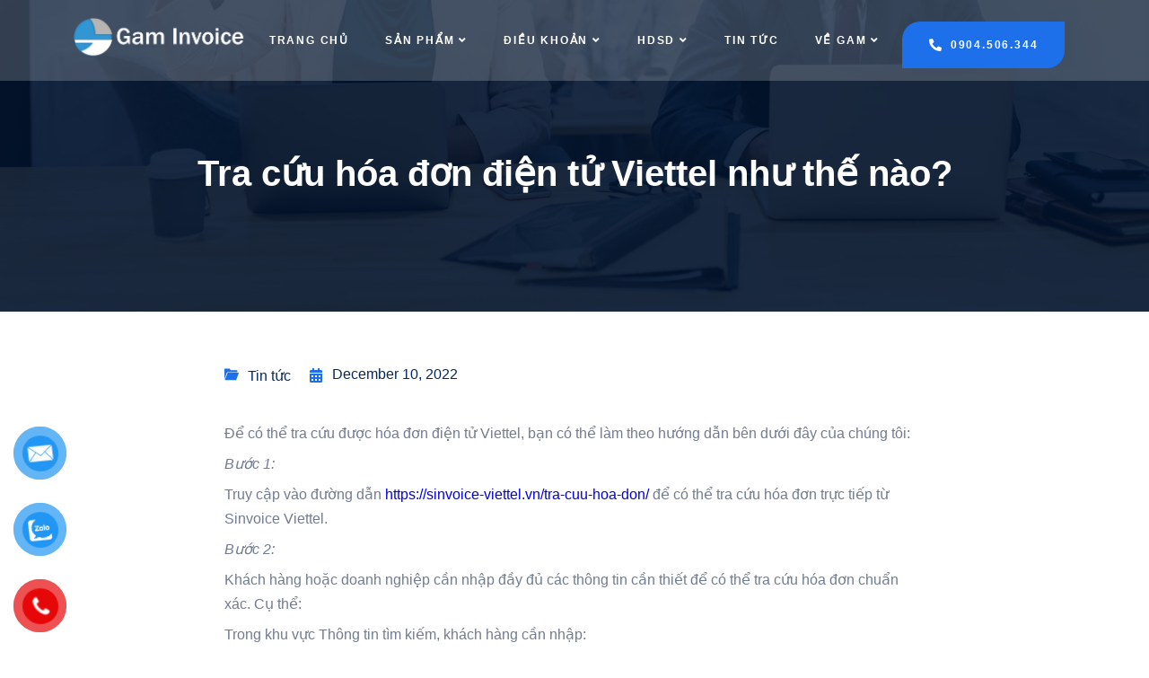

--- FILE ---
content_type: text/html; charset=UTF-8
request_url: http://www.gaminvoice.net/tra-cuu-hoa-don-dien-tu-viettel-nhu-the-nao
body_size: 25110
content:
<!DOCTYPE html>
<html dir="ltr" lang="en-US" prefix="og: https://ogp.me/ns#">
<head>
	<meta charset="UTF-8" />
	<meta name="viewport" content="width=device-width, initial-scale=1" />
<script id="diviarea-loader">window.DiviPopupData=window.DiviAreaConfig={"zIndex":1000000,"animateSpeed":400,"triggerClassPrefix":"show-popup-","idAttrib":"data-popup","modalIndicatorClass":"is-modal","blockingIndicatorClass":"is-blocking","defaultShowCloseButton":true,"withCloseClass":"with-close","noCloseClass":"no-close","triggerCloseClass":"close","singletonClass":"single","darkModeClass":"dark","noShadowClass":"no-shadow","altCloseClass":"close-alt","popupSelector":".et_pb_section.popup","initializeOnEvent":false,"popupWrapperClass":"area-outer-wrap","fullHeightClass":"full-height","openPopupClass":"da-overlay-visible","overlayClass":"da-overlay","exitIndicatorClass":"on-exit","hoverTriggerClass":"on-hover","clickTriggerClass":"on-click","onExitDelay":2000,"notMobileClass":"not-mobile","notTabletClass":"not-tablet","notDesktopClass":"not-desktop","baseContext":"body","activePopupClass":"is-open","closeButtonClass":"da-close","withLoaderClass":"with-loader","debug":false,"ajaxUrl":"http:\/\/www.gaminvoice.net\/wp-admin\/admin-ajax.php","sys":[]};var divimode_loader=function(){"use strict";!function(t){t.DiviArea=t.DiviPopup={loaded:!1};var n=t.DiviArea,i=n.Hooks={},o={};function r(t,n,i){var r,e,c;if("string"==typeof t)if(o[t]){if(n)if((r=o[t])&&i)for(c=r.length;c--;)(e=r[c]).callback===n&&e.context===i&&(r[c]=!1);else for(c=r.length;c--;)r[c].callback===n&&(r[c]=!1)}else o[t]=[]}function e(t,n,i,r){if("string"==typeof t){var e={callback:n,priority:i,context:r},c=o[t];c?(c.push(e),c=function(t){var n,i,o,r,e=t.length;for(r=1;r<e;r++)for(n=t[r],i=r;i>0;i--)(o=t[i-1]).priority>n.priority&&(t[i]=o,t[i-1]=n);return t}(c)):c=[e],o[t]=c}}function c(t,n,i){"string"==typeof n&&(n=[n]);var r,e,c=[];for(r=0;r<n.length;r++)Array.prototype.push.apply(c,o[n[r]]);for(e=0;e<c.length;e++){var a=void 0;c[e]&&"function"==typeof c[e].callback&&("filter"===t?void 0!==(a=c[e].callback.apply(c[e].context,i))&&(i[0]=a):c[e].callback.apply(c[e].context,i))}if("filter"===t)return i[0]}i.silent=function(){return i},n.removeFilter=i.removeFilter=function(t,n){r(t,n)},n.removeAction=i.removeAction=function(t,n){r(t,n)},n.applyFilters=i.applyFilters=function(t){for(var n=[],i=arguments.length-1;i-- >0;)n[i]=arguments[i+1];return c("filter",t,n)},n.doAction=i.doAction=function(t){for(var n=[],i=arguments.length-1;i-- >0;)n[i]=arguments[i+1];c("action",t,n)},n.addFilter=i.addFilter=function(n,i,o,r){e(n,i,parseInt(o||10,10),r||t)},n.addAction=i.addAction=function(n,i,o,r){e(n,i,parseInt(o||10,10),r||t)},n.addActionOnce=i.addActionOnce=function(n,i,o,c){e(n,i,parseInt(o||10,10),c||t),e(n,(function(){r(n,i)}),1+parseInt(o||10,10),c||t)}}(window);return{}}();
</script>
		<!-- All in One SEO 4.6.8.1 - aioseo.com -->
		<meta name="description" content="Để có thể tra cứu được hóa đơn điện tử Viettel, bạn truy cập vào đường dẫn https://sinvoice-viettel.vn/tra-cuu-hoa-don/ sau đó làm theo hướng dẫn" />
		<meta name="robots" content="max-image-preview:large" />
		<link rel="canonical" href="http://www.gaminvoice.net/tra-cuu-hoa-don-dien-tu-viettel-nhu-the-nao" />
		<meta name="generator" content="All in One SEO (AIOSEO) 4.6.8.1" />
		<meta property="og:locale" content="en_US" />
		<meta property="og:site_name" content="Phần mềm quản lý hóa đơn Gam Invoice - Tra cứu hóa đơn, tải PDF gốc (có logo) không cần email, rẻ hơn nhờ công nghệ tra cứu không lưu trữ. Kết xuất hóa đơn sang PMKT; Tải hàng loạt XML để lưu; In hàng loạt HĐĐT kẹp chứng từ;" />
		<meta property="og:type" content="article" />
		<meta property="og:title" content="Tra cứu hóa đơn điện tử Viettel như thế nào?" />
		<meta property="og:description" content="Để có thể tra cứu được hóa đơn điện tử Viettel, bạn truy cập vào đường dẫn https://sinvoice-viettel.vn/tra-cuu-hoa-don/ sau đó làm theo hướng dẫn" />
		<meta property="og:url" content="http://www.gaminvoice.net/tra-cuu-hoa-don-dien-tu-viettel-nhu-the-nao" />
		<meta property="article:published_time" content="2022-12-10T17:26:47+00:00" />
		<meta property="article:modified_time" content="2023-01-06T04:08:15+00:00" />
		<meta name="twitter:card" content="summary_large_image" />
		<meta name="twitter:title" content="Tra cứu hóa đơn điện tử Viettel như thế nào?" />
		<meta name="twitter:description" content="Để có thể tra cứu được hóa đơn điện tử Viettel, bạn truy cập vào đường dẫn https://sinvoice-viettel.vn/tra-cuu-hoa-don/ sau đó làm theo hướng dẫn" />
		<script type="application/ld+json" class="aioseo-schema">
			{"@context":"https:\/\/schema.org","@graph":[{"@type":"BlogPosting","@id":"http:\/\/www.gaminvoice.net\/tra-cuu-hoa-don-dien-tu-viettel-nhu-the-nao#blogposting","name":"Tra c\u1ee9u h\u00f3a \u0111\u01a1n \u0111i\u1ec7n t\u1eed Viettel nh\u01b0 th\u1ebf n\u00e0o?","headline":"Tra c\u1ee9u h\u00f3a \u0111\u01a1n \u0111i\u1ec7n t\u1eed Viettel nh\u01b0 th\u1ebf n\u00e0o?","author":{"@id":"http:\/\/www.gaminvoice.net\/author\/quangha#author"},"publisher":{"@id":"http:\/\/www.gaminvoice.net\/#organization"},"image":{"@type":"ImageObject","url":"http:\/\/www.gaminvoice.net\/wp-content\/uploads\/2022\/12\/tra-cuu-hoa-don-1200x565-1.jpg","width":1200,"height":565},"datePublished":"2022-12-10T17:26:47+00:00","dateModified":"2023-01-06T04:08:15+00:00","inLanguage":"en-US","mainEntityOfPage":{"@id":"http:\/\/www.gaminvoice.net\/tra-cuu-hoa-don-dien-tu-viettel-nhu-the-nao#webpage"},"isPartOf":{"@id":"http:\/\/www.gaminvoice.net\/tra-cuu-hoa-don-dien-tu-viettel-nhu-the-nao#webpage"},"articleSection":"Tin t\u1ee9c"},{"@type":"BreadcrumbList","@id":"http:\/\/www.gaminvoice.net\/tra-cuu-hoa-don-dien-tu-viettel-nhu-the-nao#breadcrumblist","itemListElement":[{"@type":"ListItem","@id":"http:\/\/www.gaminvoice.net\/#listItem","position":1,"name":"Home"}]},{"@type":"Organization","@id":"http:\/\/www.gaminvoice.net\/#organization","name":"Gam Invoice","description":"Tra c\u1ee9u h\u00f3a \u0111\u01a1n, t\u1ea3i PDF g\u1ed1c (c\u00f3 logo) kh\u00f4ng c\u1ea7n email, r\u1ebb h\u01a1n nh\u1edd c\u00f4ng ngh\u1ec7 tra c\u1ee9u kh\u00f4ng l\u01b0u tr\u1eef. K\u1ebft xu\u1ea5t h\u00f3a \u0111\u01a1n sang PMKT; T\u1ea3i h\u00e0ng lo\u1ea1t XML \u0111\u1ec3 l\u01b0u; In h\u00e0ng lo\u1ea1t H\u0110\u0110T k\u1eb9p ch\u1ee9ng t\u1eeb;","url":"http:\/\/www.gaminvoice.net\/"},{"@type":"Person","@id":"http:\/\/www.gaminvoice.net\/author\/quangha#author","url":"http:\/\/www.gaminvoice.net\/author\/quangha","name":"quangha","image":{"@type":"ImageObject","@id":"http:\/\/www.gaminvoice.net\/tra-cuu-hoa-don-dien-tu-viettel-nhu-the-nao#authorImage","url":"https:\/\/secure.gravatar.com\/avatar\/99009438f66b4af09fe0723c8c6e5623c754fe7b4a487fce3c991d8682be3084?s=96&d=mm&r=g","width":96,"height":96,"caption":"quangha"}},{"@type":"WebPage","@id":"http:\/\/www.gaminvoice.net\/tra-cuu-hoa-don-dien-tu-viettel-nhu-the-nao#webpage","url":"http:\/\/www.gaminvoice.net\/tra-cuu-hoa-don-dien-tu-viettel-nhu-the-nao","name":"Tra c\u1ee9u h\u00f3a \u0111\u01a1n \u0111i\u1ec7n t\u1eed Viettel nh\u01b0 th\u1ebf n\u00e0o?","description":"\u0110\u1ec3 c\u00f3 th\u1ec3 tra c\u1ee9u \u0111\u01b0\u1ee3c h\u00f3a \u0111\u01a1n \u0111i\u1ec7n t\u1eed Viettel, b\u1ea1n truy c\u1eadp v\u00e0o \u0111\u01b0\u1eddng d\u1eabn https:\/\/sinvoice-viettel.vn\/tra-cuu-hoa-don\/ sau \u0111\u00f3 l\u00e0m theo h\u01b0\u1edbng d\u1eabn","inLanguage":"en-US","isPartOf":{"@id":"http:\/\/www.gaminvoice.net\/#website"},"breadcrumb":{"@id":"http:\/\/www.gaminvoice.net\/tra-cuu-hoa-don-dien-tu-viettel-nhu-the-nao#breadcrumblist"},"author":{"@id":"http:\/\/www.gaminvoice.net\/author\/quangha#author"},"creator":{"@id":"http:\/\/www.gaminvoice.net\/author\/quangha#author"},"image":{"@type":"ImageObject","url":"http:\/\/www.gaminvoice.net\/wp-content\/uploads\/2022\/12\/tra-cuu-hoa-don-1200x565-1.jpg","@id":"http:\/\/www.gaminvoice.net\/tra-cuu-hoa-don-dien-tu-viettel-nhu-the-nao\/#mainImage","width":1200,"height":565},"primaryImageOfPage":{"@id":"http:\/\/www.gaminvoice.net\/tra-cuu-hoa-don-dien-tu-viettel-nhu-the-nao#mainImage"},"datePublished":"2022-12-10T17:26:47+00:00","dateModified":"2023-01-06T04:08:15+00:00"},{"@type":"WebSite","@id":"http:\/\/www.gaminvoice.net\/#website","url":"http:\/\/www.gaminvoice.net\/","name":"Gam Invoice","description":"Tra c\u1ee9u h\u00f3a \u0111\u01a1n, t\u1ea3i PDF g\u1ed1c (c\u00f3 logo) kh\u00f4ng c\u1ea7n email, r\u1ebb h\u01a1n nh\u1edd c\u00f4ng ngh\u1ec7 tra c\u1ee9u kh\u00f4ng l\u01b0u tr\u1eef. K\u1ebft xu\u1ea5t h\u00f3a \u0111\u01a1n sang PMKT; T\u1ea3i h\u00e0ng lo\u1ea1t XML \u0111\u1ec3 l\u01b0u; In h\u00e0ng lo\u1ea1t H\u0110\u0110T k\u1eb9p ch\u1ee9ng t\u1eeb;","inLanguage":"en-US","publisher":{"@id":"http:\/\/www.gaminvoice.net\/#organization"}}]}
		</script>
		<!-- All in One SEO -->

<title>Tra cứu hóa đơn điện tử Viettel như thế nào?</title>
<link rel='dns-prefetch' href='//use.fontawesome.com' />
<link rel="alternate" type="application/rss+xml" title="Phần mềm quản lý hóa đơn Gam Invoice &raquo; Feed" href="http://www.gaminvoice.net/feed" />
<link rel="alternate" type="application/rss+xml" title="Phần mềm quản lý hóa đơn Gam Invoice &raquo; Comments Feed" href="http://www.gaminvoice.net/comments/feed" />
<link rel="alternate" type="application/rss+xml" title="Phần mềm quản lý hóa đơn Gam Invoice &raquo; Tra cứu hóa đơn điện tử Viettel như thế nào? Comments Feed" href="http://www.gaminvoice.net/tra-cuu-hoa-don-dien-tu-viettel-nhu-the-nao/feed" />
<link rel="alternate" title="oEmbed (JSON)" type="application/json+oembed" href="http://www.gaminvoice.net/wp-json/oembed/1.0/embed?url=http%3A%2F%2Fwww.gaminvoice.net%2Ftra-cuu-hoa-don-dien-tu-viettel-nhu-the-nao" />
<link rel="alternate" title="oEmbed (XML)" type="text/xml+oembed" href="http://www.gaminvoice.net/wp-json/oembed/1.0/embed?url=http%3A%2F%2Fwww.gaminvoice.net%2Ftra-cuu-hoa-don-dien-tu-viettel-nhu-the-nao&#038;format=xml" />
		<!-- This site uses the Google Analytics by MonsterInsights plugin v9.0.0 - Using Analytics tracking - https://www.monsterinsights.com/ -->
							<script src="//www.googletagmanager.com/gtag/js?id=G-VKBYR3XPL3"  data-cfasync="false" data-wpfc-render="false" async></script>
			<script data-cfasync="false" data-wpfc-render="false">
				var mi_version = '9.0.0';
				var mi_track_user = true;
				var mi_no_track_reason = '';
								var MonsterInsightsDefaultLocations = {"page_location":"http:\/\/www.gaminvoice.net\/tra-cuu-hoa-don-dien-tu-viettel-nhu-the-nao\/"};
				if ( typeof MonsterInsightsPrivacyGuardFilter === 'function' ) {
					var MonsterInsightsLocations = (typeof MonsterInsightsExcludeQuery === 'object') ? MonsterInsightsPrivacyGuardFilter( MonsterInsightsExcludeQuery ) : MonsterInsightsPrivacyGuardFilter( MonsterInsightsDefaultLocations );
				} else {
					var MonsterInsightsLocations = (typeof MonsterInsightsExcludeQuery === 'object') ? MonsterInsightsExcludeQuery : MonsterInsightsDefaultLocations;
				}

								var disableStrs = [
										'ga-disable-G-VKBYR3XPL3',
									];

				/* Function to detect opted out users */
				function __gtagTrackerIsOptedOut() {
					for (var index = 0; index < disableStrs.length; index++) {
						if (document.cookie.indexOf(disableStrs[index] + '=true') > -1) {
							return true;
						}
					}

					return false;
				}

				/* Disable tracking if the opt-out cookie exists. */
				if (__gtagTrackerIsOptedOut()) {
					for (var index = 0; index < disableStrs.length; index++) {
						window[disableStrs[index]] = true;
					}
				}

				/* Opt-out function */
				function __gtagTrackerOptout() {
					for (var index = 0; index < disableStrs.length; index++) {
						document.cookie = disableStrs[index] + '=true; expires=Thu, 31 Dec 2099 23:59:59 UTC; path=/';
						window[disableStrs[index]] = true;
					}
				}

				if ('undefined' === typeof gaOptout) {
					function gaOptout() {
						__gtagTrackerOptout();
					}
				}
								window.dataLayer = window.dataLayer || [];

				window.MonsterInsightsDualTracker = {
					helpers: {},
					trackers: {},
				};
				if (mi_track_user) {
					function __gtagDataLayer() {
						dataLayer.push(arguments);
					}

					function __gtagTracker(type, name, parameters) {
						if (!parameters) {
							parameters = {};
						}

						if (parameters.send_to) {
							__gtagDataLayer.apply(null, arguments);
							return;
						}

						if (type === 'event') {
														parameters.send_to = monsterinsights_frontend.v4_id;
							var hookName = name;
							if (typeof parameters['event_category'] !== 'undefined') {
								hookName = parameters['event_category'] + ':' + name;
							}

							if (typeof MonsterInsightsDualTracker.trackers[hookName] !== 'undefined') {
								MonsterInsightsDualTracker.trackers[hookName](parameters);
							} else {
								__gtagDataLayer('event', name, parameters);
							}
							
						} else {
							__gtagDataLayer.apply(null, arguments);
						}
					}

					__gtagTracker('js', new Date());
					__gtagTracker('set', {
						'developer_id.dZGIzZG': true,
											});
					if ( MonsterInsightsLocations.page_location ) {
						__gtagTracker('set', MonsterInsightsLocations);
					}
										__gtagTracker('config', 'G-VKBYR3XPL3', {"forceSSL":"true","link_attribution":"true"} );
															window.gtag = __gtagTracker;										(function () {
						/* https://developers.google.com/analytics/devguides/collection/analyticsjs/ */
						/* ga and __gaTracker compatibility shim. */
						var noopfn = function () {
							return null;
						};
						var newtracker = function () {
							return new Tracker();
						};
						var Tracker = function () {
							return null;
						};
						var p = Tracker.prototype;
						p.get = noopfn;
						p.set = noopfn;
						p.send = function () {
							var args = Array.prototype.slice.call(arguments);
							args.unshift('send');
							__gaTracker.apply(null, args);
						};
						var __gaTracker = function () {
							var len = arguments.length;
							if (len === 0) {
								return;
							}
							var f = arguments[len - 1];
							if (typeof f !== 'object' || f === null || typeof f.hitCallback !== 'function') {
								if ('send' === arguments[0]) {
									var hitConverted, hitObject = false, action;
									if ('event' === arguments[1]) {
										if ('undefined' !== typeof arguments[3]) {
											hitObject = {
												'eventAction': arguments[3],
												'eventCategory': arguments[2],
												'eventLabel': arguments[4],
												'value': arguments[5] ? arguments[5] : 1,
											}
										}
									}
									if ('pageview' === arguments[1]) {
										if ('undefined' !== typeof arguments[2]) {
											hitObject = {
												'eventAction': 'page_view',
												'page_path': arguments[2],
											}
										}
									}
									if (typeof arguments[2] === 'object') {
										hitObject = arguments[2];
									}
									if (typeof arguments[5] === 'object') {
										Object.assign(hitObject, arguments[5]);
									}
									if ('undefined' !== typeof arguments[1].hitType) {
										hitObject = arguments[1];
										if ('pageview' === hitObject.hitType) {
											hitObject.eventAction = 'page_view';
										}
									}
									if (hitObject) {
										action = 'timing' === arguments[1].hitType ? 'timing_complete' : hitObject.eventAction;
										hitConverted = mapArgs(hitObject);
										__gtagTracker('event', action, hitConverted);
									}
								}
								return;
							}

							function mapArgs(args) {
								var arg, hit = {};
								var gaMap = {
									'eventCategory': 'event_category',
									'eventAction': 'event_action',
									'eventLabel': 'event_label',
									'eventValue': 'event_value',
									'nonInteraction': 'non_interaction',
									'timingCategory': 'event_category',
									'timingVar': 'name',
									'timingValue': 'value',
									'timingLabel': 'event_label',
									'page': 'page_path',
									'location': 'page_location',
									'title': 'page_title',
									'referrer' : 'page_referrer',
								};
								for (arg in args) {
																		if (!(!args.hasOwnProperty(arg) || !gaMap.hasOwnProperty(arg))) {
										hit[gaMap[arg]] = args[arg];
									} else {
										hit[arg] = args[arg];
									}
								}
								return hit;
							}

							try {
								f.hitCallback();
							} catch (ex) {
							}
						};
						__gaTracker.create = newtracker;
						__gaTracker.getByName = newtracker;
						__gaTracker.getAll = function () {
							return [];
						};
						__gaTracker.remove = noopfn;
						__gaTracker.loaded = true;
						window['__gaTracker'] = __gaTracker;
					})();
									} else {
										console.log("");
					(function () {
						function __gtagTracker() {
							return null;
						}

						window['__gtagTracker'] = __gtagTracker;
						window['gtag'] = __gtagTracker;
					})();
									}
			</script>
				<!-- / Google Analytics by MonsterInsights -->
		<style id='wp-img-auto-sizes-contain-inline-css'>
img:is([sizes=auto i],[sizes^="auto," i]){contain-intrinsic-size:3000px 1500px}
/*# sourceURL=wp-img-auto-sizes-contain-inline-css */
</style>
<style id='wp-block-template-part-theme-inline-css'>
:root :where(.wp-block-template-part.has-background){margin-bottom:0;margin-top:0;padding:1.25em 2.375em}
/*# sourceURL=http://www.gaminvoice.net/wp-includes/blocks/template-part/theme.min.css */
</style>
<style id='wp-block-paragraph-inline-css'>
.is-small-text{font-size:.875em}.is-regular-text{font-size:1em}.is-large-text{font-size:2.25em}.is-larger-text{font-size:3em}.has-drop-cap:not(:focus):first-letter{float:left;font-size:8.4em;font-style:normal;font-weight:100;line-height:.68;margin:.05em .1em 0 0;text-transform:uppercase}body.rtl .has-drop-cap:not(:focus):first-letter{float:none;margin-left:.1em}p.has-drop-cap.has-background{overflow:hidden}:root :where(p.has-background){padding:1.25em 2.375em}:where(p.has-text-color:not(.has-link-color)) a{color:inherit}p.has-text-align-left[style*="writing-mode:vertical-lr"],p.has-text-align-right[style*="writing-mode:vertical-rl"]{rotate:180deg}
/*# sourceURL=http://www.gaminvoice.net/wp-includes/blocks/paragraph/style.min.css */
</style>
<style id='wp-block-list-inline-css'>
ol,ul{box-sizing:border-box}:root :where(.wp-block-list.has-background){padding:1.25em 2.375em}
/*# sourceURL=http://www.gaminvoice.net/wp-includes/blocks/list/style.min.css */
</style>
<style id='wp-block-code-inline-css'>
.wp-block-code{box-sizing:border-box}.wp-block-code code{
  /*!rtl:begin:ignore*/direction:ltr;display:block;font-family:inherit;overflow-wrap:break-word;text-align:initial;white-space:pre-wrap
  /*!rtl:end:ignore*/}
/*# sourceURL=http://www.gaminvoice.net/wp-includes/blocks/code/style.min.css */
</style>
<style id='wp-block-code-theme-inline-css'>
.wp-block-code{border:1px solid #ccc;border-radius:4px;font-family:Menlo,Consolas,monaco,monospace;padding:.8em 1em}
/*# sourceURL=http://www.gaminvoice.net/wp-includes/blocks/code/theme.min.css */
</style>
<link rel='stylesheet' id='hfe-widgets-style-css' href='http://www.gaminvoice.net/wp-content/plugins/header-footer-elementor/inc/widgets-css/frontend.css?ver=1.6.37' media='all' />
<style id='wp-emoji-styles-inline-css'>

	img.wp-smiley, img.emoji {
		display: inline !important;
		border: none !important;
		box-shadow: none !important;
		height: 1em !important;
		width: 1em !important;
		margin: 0 0.07em !important;
		vertical-align: -0.1em !important;
		background: none !important;
		padding: 0 !important;
	}
/*# sourceURL=wp-emoji-styles-inline-css */
</style>
<style id='wp-block-library-inline-css'>
:root{--wp-block-synced-color:#7a00df;--wp-block-synced-color--rgb:122,0,223;--wp-bound-block-color:var(--wp-block-synced-color);--wp-editor-canvas-background:#ddd;--wp-admin-theme-color:#007cba;--wp-admin-theme-color--rgb:0,124,186;--wp-admin-theme-color-darker-10:#006ba1;--wp-admin-theme-color-darker-10--rgb:0,107,160.5;--wp-admin-theme-color-darker-20:#005a87;--wp-admin-theme-color-darker-20--rgb:0,90,135;--wp-admin-border-width-focus:2px}@media (min-resolution:192dpi){:root{--wp-admin-border-width-focus:1.5px}}.wp-element-button{cursor:pointer}:root .has-very-light-gray-background-color{background-color:#eee}:root .has-very-dark-gray-background-color{background-color:#313131}:root .has-very-light-gray-color{color:#eee}:root .has-very-dark-gray-color{color:#313131}:root .has-vivid-green-cyan-to-vivid-cyan-blue-gradient-background{background:linear-gradient(135deg,#00d084,#0693e3)}:root .has-purple-crush-gradient-background{background:linear-gradient(135deg,#34e2e4,#4721fb 50%,#ab1dfe)}:root .has-hazy-dawn-gradient-background{background:linear-gradient(135deg,#faaca8,#dad0ec)}:root .has-subdued-olive-gradient-background{background:linear-gradient(135deg,#fafae1,#67a671)}:root .has-atomic-cream-gradient-background{background:linear-gradient(135deg,#fdd79a,#004a59)}:root .has-nightshade-gradient-background{background:linear-gradient(135deg,#330968,#31cdcf)}:root .has-midnight-gradient-background{background:linear-gradient(135deg,#020381,#2874fc)}:root{--wp--preset--font-size--normal:16px;--wp--preset--font-size--huge:42px}.has-regular-font-size{font-size:1em}.has-larger-font-size{font-size:2.625em}.has-normal-font-size{font-size:var(--wp--preset--font-size--normal)}.has-huge-font-size{font-size:var(--wp--preset--font-size--huge)}.has-text-align-center{text-align:center}.has-text-align-left{text-align:left}.has-text-align-right{text-align:right}.has-fit-text{white-space:nowrap!important}#end-resizable-editor-section{display:none}.aligncenter{clear:both}.items-justified-left{justify-content:flex-start}.items-justified-center{justify-content:center}.items-justified-right{justify-content:flex-end}.items-justified-space-between{justify-content:space-between}.screen-reader-text{border:0;clip-path:inset(50%);height:1px;margin:-1px;overflow:hidden;padding:0;position:absolute;width:1px;word-wrap:normal!important}.screen-reader-text:focus{background-color:#ddd;clip-path:none;color:#444;display:block;font-size:1em;height:auto;left:5px;line-height:normal;padding:15px 23px 14px;text-decoration:none;top:5px;width:auto;z-index:100000}html :where(.has-border-color){border-style:solid}html :where([style*=border-top-color]){border-top-style:solid}html :where([style*=border-right-color]){border-right-style:solid}html :where([style*=border-bottom-color]){border-bottom-style:solid}html :where([style*=border-left-color]){border-left-style:solid}html :where([style*=border-width]){border-style:solid}html :where([style*=border-top-width]){border-top-style:solid}html :where([style*=border-right-width]){border-right-style:solid}html :where([style*=border-bottom-width]){border-bottom-style:solid}html :where([style*=border-left-width]){border-left-style:solid}html :where(img[class*=wp-image-]){height:auto;max-width:100%}:where(figure){margin:0 0 1em}html :where(.is-position-sticky){--wp-admin--admin-bar--position-offset:var(--wp-admin--admin-bar--height,0px)}@media screen and (max-width:600px){html :where(.is-position-sticky){--wp-admin--admin-bar--position-offset:0px}}
/*# sourceURL=/wp-includes/css/dist/block-library/common.min.css */
</style>
<style id='global-styles-inline-css'>
:root{--wp--preset--aspect-ratio--square: 1;--wp--preset--aspect-ratio--4-3: 4/3;--wp--preset--aspect-ratio--3-4: 3/4;--wp--preset--aspect-ratio--3-2: 3/2;--wp--preset--aspect-ratio--2-3: 2/3;--wp--preset--aspect-ratio--16-9: 16/9;--wp--preset--aspect-ratio--9-16: 9/16;--wp--preset--color--black: #000000;--wp--preset--color--cyan-bluish-gray: #abb8c3;--wp--preset--color--white: #ffffff;--wp--preset--color--pale-pink: #f78da7;--wp--preset--color--vivid-red: #cf2e2e;--wp--preset--color--luminous-vivid-orange: #ff6900;--wp--preset--color--luminous-vivid-amber: #fcb900;--wp--preset--color--light-green-cyan: #7bdcb5;--wp--preset--color--vivid-green-cyan: #00d084;--wp--preset--color--pale-cyan-blue: #8ed1fc;--wp--preset--color--vivid-cyan-blue: #0693e3;--wp--preset--color--vivid-purple: #9b51e0;--wp--preset--color--startupzy-primary: #1E70EA;--wp--preset--color--startupzy-secondary: #07295A;--wp--preset--color--startupzy-bodytext: #717C90;--wp--preset--color--startupzy-text: #B7BFCB;--wp--preset--color--startupzy-bgsoft: #F1F5FD;--wp--preset--color--startupzy-border: #DBE0E9;--wp--preset--color--startupzy-quote: #FEFEFE33;--wp--preset--color--startupzy-bg-overlay: #02132D;--wp--preset--color--startupzy-bg-footer: #031530;--wp--preset--color--startupzy-border-2: #213349;--wp--preset--color--startupzy-team-overlay: #02132de6;--wp--preset--gradient--vivid-cyan-blue-to-vivid-purple: linear-gradient(135deg,rgb(6,147,227) 0%,rgb(155,81,224) 100%);--wp--preset--gradient--light-green-cyan-to-vivid-green-cyan: linear-gradient(135deg,rgb(122,220,180) 0%,rgb(0,208,130) 100%);--wp--preset--gradient--luminous-vivid-amber-to-luminous-vivid-orange: linear-gradient(135deg,rgb(252,185,0) 0%,rgb(255,105,0) 100%);--wp--preset--gradient--luminous-vivid-orange-to-vivid-red: linear-gradient(135deg,rgb(255,105,0) 0%,rgb(207,46,46) 100%);--wp--preset--gradient--very-light-gray-to-cyan-bluish-gray: linear-gradient(135deg,rgb(238,238,238) 0%,rgb(169,184,195) 100%);--wp--preset--gradient--cool-to-warm-spectrum: linear-gradient(135deg,rgb(74,234,220) 0%,rgb(151,120,209) 20%,rgb(207,42,186) 40%,rgb(238,44,130) 60%,rgb(251,105,98) 80%,rgb(254,248,76) 100%);--wp--preset--gradient--blush-light-purple: linear-gradient(135deg,rgb(255,206,236) 0%,rgb(152,150,240) 100%);--wp--preset--gradient--blush-bordeaux: linear-gradient(135deg,rgb(254,205,165) 0%,rgb(254,45,45) 50%,rgb(107,0,62) 100%);--wp--preset--gradient--luminous-dusk: linear-gradient(135deg,rgb(255,203,112) 0%,rgb(199,81,192) 50%,rgb(65,88,208) 100%);--wp--preset--gradient--pale-ocean: linear-gradient(135deg,rgb(255,245,203) 0%,rgb(182,227,212) 50%,rgb(51,167,181) 100%);--wp--preset--gradient--electric-grass: linear-gradient(135deg,rgb(202,248,128) 0%,rgb(113,206,126) 100%);--wp--preset--gradient--midnight: linear-gradient(135deg,rgb(2,3,129) 0%,rgb(40,116,252) 100%);--wp--preset--gradient--quinary-to-septenary: linear-gradient(160deg, var(--wp--preset--color--quinary), var(--wp--preset--color--septenary));--wp--preset--font-size--small: 18px;--wp--preset--font-size--medium: 20px;--wp--preset--font-size--large: 24px;--wp--preset--font-size--x-large: 42px;--wp--preset--font-size--tiny: 16px;--wp--preset--font-size--normal: 20px;--wp--preset--font-size--extra-large: 40px;--wp--preset--font-size--huge: 96px;--wp--preset--font-size--gigantic: 144px;--wp--preset--font-size--heading-1: clamp(32px, 4.167vw, 60px);--wp--preset--font-size--heading-2: clamp(24px, 2.5vw, 36px);--wp--preset--font-size--heading-3: clamp(22px, 1.667vw, 24px);--wp--preset--font-size--heading-4: clamp(21px, 1.458vw, 21px);--wp--preset--font-size--heading-5: clamp(12px, 0.973vw, 14px);--wp--preset--font-size--heading-6: clamp(16px, 1.112vw, 16px);--wp--preset--font-family--primary: 'Helvetica';--wp--preset--font-family--secondary: 'Heebo';--wp--preset--spacing--20: 0.44rem;--wp--preset--spacing--30: 0.67rem;--wp--preset--spacing--40: 1rem;--wp--preset--spacing--50: 1.5rem;--wp--preset--spacing--60: 2.25rem;--wp--preset--spacing--70: 3.38rem;--wp--preset--spacing--80: 5.06rem;--wp--preset--shadow--natural: 6px 6px 9px rgba(0, 0, 0, 0.2);--wp--preset--shadow--deep: 12px 12px 50px rgba(0, 0, 0, 0.4);--wp--preset--shadow--sharp: 6px 6px 0px rgba(0, 0, 0, 0.2);--wp--preset--shadow--outlined: 6px 6px 0px -3px rgb(255, 255, 255), 6px 6px rgb(0, 0, 0);--wp--preset--shadow--crisp: 6px 6px 0px rgb(0, 0, 0);--wp--custom--headings--typography--font-family: var(--wp--preset--font-family--primary);}:root { --wp--style--global--content-size: 1170px;--wp--style--global--wide-size: 1200px; }:where(body) { margin: 0; }.wp-site-blocks > .alignleft { float: left; margin-right: 2em; }.wp-site-blocks > .alignright { float: right; margin-left: 2em; }.wp-site-blocks > .aligncenter { justify-content: center; margin-left: auto; margin-right: auto; }:where(.wp-site-blocks) > * { margin-block-start: 24px; margin-block-end: 0; }:where(.wp-site-blocks) > :first-child { margin-block-start: 0; }:where(.wp-site-blocks) > :last-child { margin-block-end: 0; }:root { --wp--style--block-gap: 24px; }:root :where(.is-layout-flow) > :first-child{margin-block-start: 0;}:root :where(.is-layout-flow) > :last-child{margin-block-end: 0;}:root :where(.is-layout-flow) > *{margin-block-start: 24px;margin-block-end: 0;}:root :where(.is-layout-constrained) > :first-child{margin-block-start: 0;}:root :where(.is-layout-constrained) > :last-child{margin-block-end: 0;}:root :where(.is-layout-constrained) > *{margin-block-start: 24px;margin-block-end: 0;}:root :where(.is-layout-flex){gap: 24px;}:root :where(.is-layout-grid){gap: 24px;}.is-layout-flow > .alignleft{float: left;margin-inline-start: 0;margin-inline-end: 2em;}.is-layout-flow > .alignright{float: right;margin-inline-start: 2em;margin-inline-end: 0;}.is-layout-flow > .aligncenter{margin-left: auto !important;margin-right: auto !important;}.is-layout-constrained > .alignleft{float: left;margin-inline-start: 0;margin-inline-end: 2em;}.is-layout-constrained > .alignright{float: right;margin-inline-start: 2em;margin-inline-end: 0;}.is-layout-constrained > .aligncenter{margin-left: auto !important;margin-right: auto !important;}.is-layout-constrained > :where(:not(.alignleft):not(.alignright):not(.alignfull)){max-width: var(--wp--style--global--content-size);margin-left: auto !important;margin-right: auto !important;}.is-layout-constrained > .alignwide{max-width: var(--wp--style--global--wide-size);}body .is-layout-flex{display: flex;}.is-layout-flex{flex-wrap: wrap;align-items: center;}.is-layout-flex > :is(*, div){margin: 0;}body .is-layout-grid{display: grid;}.is-layout-grid > :is(*, div){margin: 0;}body{background-color: #ffffff;color: var(--wp--preset--color--luminous-vivid-orange);padding-top: 0px;padding-right: 0px;padding-bottom: 0px;padding-left: 0px;}a:where(:not(.wp-element-button)){color: #1E70EA;text-decoration: underline;}h1{font-family: var(--wp--custom--headings--typography--font-family);}h2{font-family: var(--wp--custom--headings--typography--font-family);}h3{font-family: var(--wp--custom--headings--typography--font-family);}h4{font-family: var(--wp--custom--headings--typography--font-family);}h5{font-family: var(--wp--custom--headings--typography--font-family);}h6{font-family: var(--wp--custom--headings--typography--font-family);}:root :where(.wp-element-button, .wp-block-button__link){background-color: #32373c;border-width: 0;color: #fff;font-family: inherit;font-size: inherit;font-style: inherit;font-weight: inherit;letter-spacing: inherit;line-height: inherit;padding-top: calc(0.667em + 2px);padding-right: calc(1.333em + 2px);padding-bottom: calc(0.667em + 2px);padding-left: calc(1.333em + 2px);text-decoration: none;text-transform: inherit;}.has-black-color{color: var(--wp--preset--color--black) !important;}.has-cyan-bluish-gray-color{color: var(--wp--preset--color--cyan-bluish-gray) !important;}.has-white-color{color: var(--wp--preset--color--white) !important;}.has-pale-pink-color{color: var(--wp--preset--color--pale-pink) !important;}.has-vivid-red-color{color: var(--wp--preset--color--vivid-red) !important;}.has-luminous-vivid-orange-color{color: var(--wp--preset--color--luminous-vivid-orange) !important;}.has-luminous-vivid-amber-color{color: var(--wp--preset--color--luminous-vivid-amber) !important;}.has-light-green-cyan-color{color: var(--wp--preset--color--light-green-cyan) !important;}.has-vivid-green-cyan-color{color: var(--wp--preset--color--vivid-green-cyan) !important;}.has-pale-cyan-blue-color{color: var(--wp--preset--color--pale-cyan-blue) !important;}.has-vivid-cyan-blue-color{color: var(--wp--preset--color--vivid-cyan-blue) !important;}.has-vivid-purple-color{color: var(--wp--preset--color--vivid-purple) !important;}.has-startupzy-primary-color{color: var(--wp--preset--color--startupzy-primary) !important;}.has-startupzy-secondary-color{color: var(--wp--preset--color--startupzy-secondary) !important;}.has-startupzy-bodytext-color{color: var(--wp--preset--color--startupzy-bodytext) !important;}.has-startupzy-text-color{color: var(--wp--preset--color--startupzy-text) !important;}.has-startupzy-bgsoft-color{color: var(--wp--preset--color--startupzy-bgsoft) !important;}.has-startupzy-border-color{color: var(--wp--preset--color--startupzy-border) !important;}.has-startupzy-quote-color{color: var(--wp--preset--color--startupzy-quote) !important;}.has-startupzy-bg-overlay-color{color: var(--wp--preset--color--startupzy-bg-overlay) !important;}.has-startupzy-bg-footer-color{color: var(--wp--preset--color--startupzy-bg-footer) !important;}.has-startupzy-border-2-color{color: var(--wp--preset--color--startupzy-border-2) !important;}.has-startupzy-team-overlay-color{color: var(--wp--preset--color--startupzy-team-overlay) !important;}.has-black-background-color{background-color: var(--wp--preset--color--black) !important;}.has-cyan-bluish-gray-background-color{background-color: var(--wp--preset--color--cyan-bluish-gray) !important;}.has-white-background-color{background-color: var(--wp--preset--color--white) !important;}.has-pale-pink-background-color{background-color: var(--wp--preset--color--pale-pink) !important;}.has-vivid-red-background-color{background-color: var(--wp--preset--color--vivid-red) !important;}.has-luminous-vivid-orange-background-color{background-color: var(--wp--preset--color--luminous-vivid-orange) !important;}.has-luminous-vivid-amber-background-color{background-color: var(--wp--preset--color--luminous-vivid-amber) !important;}.has-light-green-cyan-background-color{background-color: var(--wp--preset--color--light-green-cyan) !important;}.has-vivid-green-cyan-background-color{background-color: var(--wp--preset--color--vivid-green-cyan) !important;}.has-pale-cyan-blue-background-color{background-color: var(--wp--preset--color--pale-cyan-blue) !important;}.has-vivid-cyan-blue-background-color{background-color: var(--wp--preset--color--vivid-cyan-blue) !important;}.has-vivid-purple-background-color{background-color: var(--wp--preset--color--vivid-purple) !important;}.has-startupzy-primary-background-color{background-color: var(--wp--preset--color--startupzy-primary) !important;}.has-startupzy-secondary-background-color{background-color: var(--wp--preset--color--startupzy-secondary) !important;}.has-startupzy-bodytext-background-color{background-color: var(--wp--preset--color--startupzy-bodytext) !important;}.has-startupzy-text-background-color{background-color: var(--wp--preset--color--startupzy-text) !important;}.has-startupzy-bgsoft-background-color{background-color: var(--wp--preset--color--startupzy-bgsoft) !important;}.has-startupzy-border-background-color{background-color: var(--wp--preset--color--startupzy-border) !important;}.has-startupzy-quote-background-color{background-color: var(--wp--preset--color--startupzy-quote) !important;}.has-startupzy-bg-overlay-background-color{background-color: var(--wp--preset--color--startupzy-bg-overlay) !important;}.has-startupzy-bg-footer-background-color{background-color: var(--wp--preset--color--startupzy-bg-footer) !important;}.has-startupzy-border-2-background-color{background-color: var(--wp--preset--color--startupzy-border-2) !important;}.has-startupzy-team-overlay-background-color{background-color: var(--wp--preset--color--startupzy-team-overlay) !important;}.has-black-border-color{border-color: var(--wp--preset--color--black) !important;}.has-cyan-bluish-gray-border-color{border-color: var(--wp--preset--color--cyan-bluish-gray) !important;}.has-white-border-color{border-color: var(--wp--preset--color--white) !important;}.has-pale-pink-border-color{border-color: var(--wp--preset--color--pale-pink) !important;}.has-vivid-red-border-color{border-color: var(--wp--preset--color--vivid-red) !important;}.has-luminous-vivid-orange-border-color{border-color: var(--wp--preset--color--luminous-vivid-orange) !important;}.has-luminous-vivid-amber-border-color{border-color: var(--wp--preset--color--luminous-vivid-amber) !important;}.has-light-green-cyan-border-color{border-color: var(--wp--preset--color--light-green-cyan) !important;}.has-vivid-green-cyan-border-color{border-color: var(--wp--preset--color--vivid-green-cyan) !important;}.has-pale-cyan-blue-border-color{border-color: var(--wp--preset--color--pale-cyan-blue) !important;}.has-vivid-cyan-blue-border-color{border-color: var(--wp--preset--color--vivid-cyan-blue) !important;}.has-vivid-purple-border-color{border-color: var(--wp--preset--color--vivid-purple) !important;}.has-startupzy-primary-border-color{border-color: var(--wp--preset--color--startupzy-primary) !important;}.has-startupzy-secondary-border-color{border-color: var(--wp--preset--color--startupzy-secondary) !important;}.has-startupzy-bodytext-border-color{border-color: var(--wp--preset--color--startupzy-bodytext) !important;}.has-startupzy-text-border-color{border-color: var(--wp--preset--color--startupzy-text) !important;}.has-startupzy-bgsoft-border-color{border-color: var(--wp--preset--color--startupzy-bgsoft) !important;}.has-startupzy-border-border-color{border-color: var(--wp--preset--color--startupzy-border) !important;}.has-startupzy-quote-border-color{border-color: var(--wp--preset--color--startupzy-quote) !important;}.has-startupzy-bg-overlay-border-color{border-color: var(--wp--preset--color--startupzy-bg-overlay) !important;}.has-startupzy-bg-footer-border-color{border-color: var(--wp--preset--color--startupzy-bg-footer) !important;}.has-startupzy-border-2-border-color{border-color: var(--wp--preset--color--startupzy-border-2) !important;}.has-startupzy-team-overlay-border-color{border-color: var(--wp--preset--color--startupzy-team-overlay) !important;}.has-vivid-cyan-blue-to-vivid-purple-gradient-background{background: var(--wp--preset--gradient--vivid-cyan-blue-to-vivid-purple) !important;}.has-light-green-cyan-to-vivid-green-cyan-gradient-background{background: var(--wp--preset--gradient--light-green-cyan-to-vivid-green-cyan) !important;}.has-luminous-vivid-amber-to-luminous-vivid-orange-gradient-background{background: var(--wp--preset--gradient--luminous-vivid-amber-to-luminous-vivid-orange) !important;}.has-luminous-vivid-orange-to-vivid-red-gradient-background{background: var(--wp--preset--gradient--luminous-vivid-orange-to-vivid-red) !important;}.has-very-light-gray-to-cyan-bluish-gray-gradient-background{background: var(--wp--preset--gradient--very-light-gray-to-cyan-bluish-gray) !important;}.has-cool-to-warm-spectrum-gradient-background{background: var(--wp--preset--gradient--cool-to-warm-spectrum) !important;}.has-blush-light-purple-gradient-background{background: var(--wp--preset--gradient--blush-light-purple) !important;}.has-blush-bordeaux-gradient-background{background: var(--wp--preset--gradient--blush-bordeaux) !important;}.has-luminous-dusk-gradient-background{background: var(--wp--preset--gradient--luminous-dusk) !important;}.has-pale-ocean-gradient-background{background: var(--wp--preset--gradient--pale-ocean) !important;}.has-electric-grass-gradient-background{background: var(--wp--preset--gradient--electric-grass) !important;}.has-midnight-gradient-background{background: var(--wp--preset--gradient--midnight) !important;}.has-quinary-to-septenary-gradient-background{background: var(--wp--preset--gradient--quinary-to-septenary) !important;}.has-small-font-size{font-size: var(--wp--preset--font-size--small) !important;}.has-medium-font-size{font-size: var(--wp--preset--font-size--medium) !important;}.has-large-font-size{font-size: var(--wp--preset--font-size--large) !important;}.has-x-large-font-size{font-size: var(--wp--preset--font-size--x-large) !important;}.has-tiny-font-size{font-size: var(--wp--preset--font-size--tiny) !important;}.has-normal-font-size{font-size: var(--wp--preset--font-size--normal) !important;}.has-extra-large-font-size{font-size: var(--wp--preset--font-size--extra-large) !important;}.has-huge-font-size{font-size: var(--wp--preset--font-size--huge) !important;}.has-gigantic-font-size{font-size: var(--wp--preset--font-size--gigantic) !important;}.has-heading-1-font-size{font-size: var(--wp--preset--font-size--heading-1) !important;}.has-heading-2-font-size{font-size: var(--wp--preset--font-size--heading-2) !important;}.has-heading-3-font-size{font-size: var(--wp--preset--font-size--heading-3) !important;}.has-heading-4-font-size{font-size: var(--wp--preset--font-size--heading-4) !important;}.has-heading-5-font-size{font-size: var(--wp--preset--font-size--heading-5) !important;}.has-heading-6-font-size{font-size: var(--wp--preset--font-size--heading-6) !important;}.has-primary-font-family{font-family: var(--wp--preset--font-family--primary) !important;}.has-secondary-font-family{font-family: var(--wp--preset--font-family--secondary) !important;}
/*# sourceURL=global-styles-inline-css */
</style>
<style id='wp-block-template-skip-link-inline-css'>

		.skip-link.screen-reader-text {
			border: 0;
			clip-path: inset(50%);
			height: 1px;
			margin: -1px;
			overflow: hidden;
			padding: 0;
			position: absolute !important;
			width: 1px;
			word-wrap: normal !important;
		}

		.skip-link.screen-reader-text:focus {
			background-color: #eee;
			clip-path: none;
			color: #444;
			display: block;
			font-size: 1em;
			height: auto;
			left: 5px;
			line-height: normal;
			padding: 15px 23px 14px;
			text-decoration: none;
			top: 5px;
			width: auto;
			z-index: 100000;
		}
/*# sourceURL=wp-block-template-skip-link-inline-css */
</style>
<link rel='stylesheet' id='wp_virtualtour-css' href='http://www.gaminvoice.net/wp-content/plugins/wp-virtualtour/public/css/wp_virtualtour-public.css?ver=1.0.0' media='all' />
<link rel='stylesheet' id='wp_virtualtour-pannellum-css' href='http://www.gaminvoice.net/wp-content/plugins/wp-virtualtour/public/css/pannellum@2.5.6.css?ver=1.0.0' media='all' />
<link rel='stylesheet' id='wpvrfontawesome-css' href='https://use.fontawesome.com/releases/v6.5.1/css/all.css?ver=8.5.0' media='all' />
<link rel='stylesheet' id='panellium-css-css' href='http://www.gaminvoice.net/wp-content/plugins/wpvr/public/lib/pannellum/src/css/pannellum.css?ver=1' media='all' />
<link rel='stylesheet' id='videojs-css-css' href='http://www.gaminvoice.net/wp-content/plugins/wpvr/public/lib/pannellum/src/css/video-js.css?ver=1' media='all' />
<link rel='stylesheet' id='videojs-vr-css-css' href='http://www.gaminvoice.net/wp-content/plugins/wpvr/public/lib/videojs-vr/videojs-vr.css?ver=1' media='all' />
<link rel='stylesheet' id='owl-css-css' href='http://www.gaminvoice.net/wp-content/plugins/wpvr/public/css/owl.carousel.css?ver=8.5.0' media='all' />
<link rel='stylesheet' id='wpvr-css' href='http://www.gaminvoice.net/wp-content/plugins/wpvr/public/css/wpvr-public.css?ver=8.5.0' media='all' />
<link rel='stylesheet' id='pzf-style-css' href='http://www.gaminvoice.net/wp-content/plugins/button-contact-vr/css/style.css?ver=6.9' media='all' />
<link rel='stylesheet' id='hfe-style-css' href='http://www.gaminvoice.net/wp-content/plugins/header-footer-elementor/assets/css/header-footer-elementor.css?ver=1.6.37' media='all' />
<link rel='stylesheet' id='elementor-frontend-css' href='http://www.gaminvoice.net/wp-content/plugins/elementor/assets/css/frontend-lite.min.css?ver=3.23.4' media='all' />
<link rel='stylesheet' id='swiper-css' href='http://www.gaminvoice.net/wp-content/plugins/elementor/assets/lib/swiper/v8/css/swiper.min.css?ver=8.4.5' media='all' />
<link rel='stylesheet' id='elementor-post-1124-css' href='http://www.gaminvoice.net/wp-content/uploads/elementor/css/post-1124.css?ver=1766441139' media='all' />
<link rel='stylesheet' id='elementor-global-css' href='http://www.gaminvoice.net/wp-content/uploads/elementor/css/global.css?ver=1766441141' media='all' />
<link rel='stylesheet' id='css-divi-area-css' href='http://www.gaminvoice.net/wp-content/plugins/popups-for-divi/styles/builder.min.css?ver=3.0.5' media='all' />
<link rel='stylesheet' id='startupzy-style-css' href='http://www.gaminvoice.net/wp-content/themes/startupzy/style.css?ver=1.1.4' media='all' />
<style id='startupzy-style-inline-css'>
@import url(http://www.gaminvoice.net/wp-content/fonts/022e14690ea2791144cc669277283689.css);
/*# sourceURL=startupzy-style-inline-css */
</style>
<link rel='stylesheet' id='startupzy-core-add-css' href='http://www.gaminvoice.net/wp-content/themes/startupzy//assets/css/core-add.css?ver=1.1.4' media='all' />
<link rel='stylesheet' id='startupzy-animate-css' href='http://www.gaminvoice.net/wp-content/themes/startupzy//assets/css/animation.css?ver=1.1.4' media='all' />
<link rel='stylesheet' id='gutenverse-frontend-font-awesome-css' href='http://www.gaminvoice.net/wp-content/plugins/gutenverse/assets/fontawesome/css/all.min.css?ver=1.9.4' media='all' />
<link rel='stylesheet' id='gutenverse-frontend-icon-gutenverse-css' href='http://www.gaminvoice.net/wp-content/plugins/gutenverse/assets/gtnicon/gtnicon.css?ver=1.9.4' media='all' />
<link rel='stylesheet' id='gutenverse-frontend-style-css' href='http://www.gaminvoice.net/wp-content/plugins/gutenverse/assets/css/frontend-block.css?ver=1.9.4' media='all' />
<link rel='stylesheet' id='gutenverse-frontend-icons-css' href='http://www.gaminvoice.net/wp-content/plugins/gutenverse/assets/css/frontend-icon.css?ver=1.9.4' media='all' />
<link rel='stylesheet' id='google-fonts-1-css' href='https://fonts.googleapis.com/css?family=Roboto%3A100%2C100italic%2C200%2C200italic%2C300%2C300italic%2C400%2C400italic%2C500%2C500italic%2C600%2C600italic%2C700%2C700italic%2C800%2C800italic%2C900%2C900italic%7CRoboto+Slab%3A100%2C100italic%2C200%2C200italic%2C300%2C300italic%2C400%2C400italic%2C500%2C500italic%2C600%2C600italic%2C700%2C700italic%2C800%2C800italic%2C900%2C900italic&#038;display=swap&#038;ver=6.9' media='all' />
<link rel="preconnect" href="https://fonts.gstatic.com/" crossorigin><script src="http://www.gaminvoice.net/wp-content/plugins/google-analytics-for-wordpress/assets/js/frontend-gtag.min.js?ver=9.0.0" id="monsterinsights-frontend-script-js"></script>
<script data-cfasync="false" data-wpfc-render="false" id='monsterinsights-frontend-script-js-extra'>var monsterinsights_frontend = {"js_events_tracking":"true","download_extensions":"doc,pdf,ppt,zip,xls,docx,pptx,xlsx","inbound_paths":"[{\"path\":\"\\\/go\\\/\",\"label\":\"affiliate\"},{\"path\":\"\\\/recommend\\\/\",\"label\":\"affiliate\"}]","home_url":"http:\/\/www.gaminvoice.net","hash_tracking":"false","v4_id":"G-VKBYR3XPL3"};</script>
<script src="http://www.gaminvoice.net/wp-content/plugins/wpvr/public/lib/pannellum/src/js/pannellum.js?ver=1" id="panellium-js-js"></script>
<script src="http://www.gaminvoice.net/wp-content/plugins/wpvr/public/lib/pannellum/src/js/libpannellum.js?ver=1" id="panelliumlib-js-js"></script>
<script src="http://www.gaminvoice.net/wp-content/plugins/wpvr/public/js/video.js?ver=1" id="videojs-js-js"></script>
<script src="http://www.gaminvoice.net/wp-content/plugins/wpvr/public/lib/videojs-vr/videojs-vr.js?ver=1" id="videojsvr-js-js"></script>
<script src="http://www.gaminvoice.net/wp-content/plugins/wpvr/public/lib/pannellum/src/js/videojs-pannellum-plugin.js?ver=1" id="panelliumvid-js-js"></script>
<script src="http://www.gaminvoice.net/wp-includes/js/jquery/jquery.min.js?ver=3.7.1" id="jquery-core-js"></script>
<script src="http://www.gaminvoice.net/wp-includes/js/jquery/jquery-migrate.min.js?ver=3.4.1" id="jquery-migrate-js"></script>
<script src="http://www.gaminvoice.net/wp-content/plugins/wpvr/public/js/owl.carousel.js?ver=6.9" id="owl-js-js"></script>
<script src="http://www.gaminvoice.net/wp-content/plugins/wpvr/public/js/jquery.cookie.js?ver=1" id="jquery_cookie-js"></script>
<link rel="https://api.w.org/" href="http://www.gaminvoice.net/wp-json/" /><link rel="alternate" title="JSON" type="application/json" href="http://www.gaminvoice.net/wp-json/wp/v2/posts/160" /><link rel="EditURI" type="application/rsd+xml" title="RSD" href="http://www.gaminvoice.net/xmlrpc.php?rsd" />
<meta name="generator" content="WordPress 6.9" />
<link rel='shortlink' href='http://www.gaminvoice.net/?p=160' />
		<style id="gutenverse-global-css"> 
			:root { 
            --guten-screen-xs-max: 767px;
            --guten-screen-sm-min: 768px;
            --guten-screen-sm-max: 1024px;
            --guten-screen-md-min: 1025px; 
        }body { --gutenverse-font-family-h1-font:Helvetica;--gutenverse-font-size-h1-font:60px;--gutenverse-font-weight-h1-font:600;--gutenverse-font-lineHeight-h1-font:1.2em;--gutenverse-font-family-h2-font:Helvetica;--gutenverse-font-size-h2-font:36px;--gutenverse-font-weight-h2-font:600;--gutenverse-font-lineHeight-h2-font:1.3em;--gutenverse-font-family-h2-hero-font:Helvetica;--gutenverse-font-size-h2-hero-font:40px;--gutenverse-font-weight-h2-hero-font:600;--gutenverse-font-lineHeight-h2-hero-font:1.2em;--gutenverse-font-family-h3-font:Helvetica;--gutenverse-font-size-h3-font:24px;--gutenverse-font-weight-h3-font:600;--gutenverse-font-lineHeight-h3-font:1.2em;--gutenverse-font-family-h3-alt-font:Helvetica;--gutenverse-font-size-h3-alt-font:22px;--gutenverse-font-weight-h3-alt-font:600;--gutenverse-font-lineHeight-h3-alt-font:1.2em;--gutenverse-font-family-h3-big-font:Helvetica;--gutenverse-font-size-h3-big-font:28px;--gutenverse-font-weight-h3-big-font:600;--gutenverse-font-lineHeight-h3-big-font:1.2em;--gutenverse-font-family-h4-font:Helvetica;--gutenverse-font-size-h4-font:18px;--gutenverse-font-weight-h4-font:500;--gutenverse-font-lineHeight-h4-font:1.4em;--gutenverse-font-family-h5-font:Helvetica;--gutenverse-font-size-h5-font:14px;--gutenverse-font-weight-h5-font:600;--gutenverse-font-transform-h5-font:uppercase;--gutenverse-font-lineHeight-h5-font:1.3em;--gutenverse-font-spacing-h5-font:0.15em;--gutenverse-font-family-h6-font:Helvetica;--gutenverse-font-size-h6-font:16px;--gutenverse-font-weight-h6-font:400;--gutenverse-font-lineHeight-h6-font:1.3em;--gutenverse-font-family-body-font:Heebo;--gutenverse-font-size-body-font:16px;--gutenverse-font-weight-body-font:300;--gutenverse-font-lineHeight-body-font:1.7em;--gutenverse-font-family-button-font:Helvetica;--gutenverse-font-size-button-font:13px;--gutenverse-font-weight-button-font:600;--gutenverse-font-transform-button-font:uppercase;--gutenverse-font-lineHeight-button-font:1em;--gutenverse-font-spacing-button-font:0.15em;--gutenverse-font-family-button-2-font:Helvetica;--gutenverse-font-size-button-2-font:11px;--gutenverse-font-weight-button-2-font:600;--gutenverse-font-transform-button-2-font:uppercase;--gutenverse-font-lineHeight-button-2-font:1em;--gutenverse-font-spacing-button-2-font:0.15em;--gutenverse-font-family-button-header-font:Helvetica;--gutenverse-font-size-button-header-font:12px;--gutenverse-font-weight-button-header-font:600;--gutenverse-font-transform-button-header-font:uppercase;--gutenverse-font-lineHeight-button-header-font:1em;--gutenverse-font-spacing-button-header-font:0.15em;--gutenverse-font-family-nav-menu-font:Helvetica;--gutenverse-font-size-nav-menu-font:12px;--gutenverse-font-weight-nav-menu-font:600;--gutenverse-font-transform-nav-menu-font:uppercase;--gutenverse-font-lineHeight-nav-menu-font:1em;--gutenverse-font-spacing-nav-menu-font:0.15em;--gutenverse-font-family-testimonial-font:Heebo;--gutenverse-font-size-testimonial-font:16px;--gutenverse-font-weight-testimonial-font:400;--gutenverse-font-style-testimonial-font:italic;--gutenverse-font-lineHeight-testimonial-font:1.5em;--gutenverse-font-family-404-font:Helvetica;--gutenverse-font-size-404-font:160px;--gutenverse-font-weight-404-font:600;--gutenverse-font-lineHeight-404-font:1.2em;--gutenverse-font-family-list-font:Heebo;--gutenverse-font-size-list-font:16px;--gutenverse-font-weight-list-font:400;--gutenverse-font-lineHeight-list-font:1.7em;--gutenverse-font-family-body-2-font:Heebo;--gutenverse-font-size-body-2-font:14px;--gutenverse-font-weight-body-2-font:400;--gutenverse-font-lineHeight-body-2-font:1.7em;--gutenverse-font-family-italic-font:Heebo;--gutenverse-font-size-italic-font:16px;--gutenverse-font-weight-italic-font:400;--gutenverse-font-style-italic-font:italic;--gutenverse-font-lineHeight-italic-font:1.7em;--gutenverse-font-family-price-font:Helvetica;--gutenverse-font-size-price-font:42px;--gutenverse-font-weight-price-font:600;--gutenverse-font-lineHeight-price-font:1.2em;--gutenverse-font-family-text-light-font:Heebo;--gutenverse-font-size-text-light-font:14px;--gutenverse-font-weight-text-light-font:300;--gutenverse-font-lineHeight-text-light-font:1.7em;--gutenverse-font-family-comment-button-font:Helvetica;--gutenverse-font-size-comment-button-font:13px;--gutenverse-font-weight-comment-button-font:600;--gutenverse-font-transform-comment-button-font:uppercase;--gutenverse-font-lineHeight-comment-button-font:2.1em;--gutenverse-font-spacing-comment-button-font:0.15em; } 
				@media only screen and (max-width: 1024px) { body {--gutenverse-font-size-testimonial-font:14px;}
				@media only screen and (max-width: 767px) { body {--gutenverse-font-size-h1-font:32px;--gutenverse-font-size-h2-font:24px;--gutenverse-font-size-h2-hero-font:30px;--gutenverse-font-size-h3-font:20px;--gutenverse-font-size-h3-alt-font:20px;--gutenverse-font-size-h3-big-font:24px;--gutenverse-font-size-h4-font:16px;--gutenverse-font-size-body-font:14px;--gutenverse-font-size-404-font:84px;--gutenverse-font-size-list-font:14px;--gutenverse-font-size-italic-font:14px;--gutenverse-font-size-price-font:36px;}		</style>
				<style id="gutenverse-template-generator"> 
			.guten-BzZ5Di.layout-boxed > .guten-container { max-width: 1140px; } section.guten-element.guten-BzZ5Di > .guten-container { align-content: center; align-items: center; } .guten-BzZ5Di:not(.background-animated), .guten-BzZ5Di.background-animated > .guten-background-animated .animated-layer { background-color: rgba(255, 255, 255, 0.19); } .guten-BzZ5Di { border-top-style: none; border-top-color: rgba(238, 240, 243, 1);  } .guten-element.guten-BzZ5Di { margin-bottom: -91px; z-index: 4; } @media only screen and (max-width: 1024px) { .guten-element.guten-BzZ5Di { padding-top: 20px; padding-right: 10px; padding-bottom: 20px; padding-left: 10px; } } @media only screen and (max-width: 767px) { .guten-BzZ5Di > .guten-container { flex-wrap: wrap; } .guten-BzZ5Di > .guten-container > .guten-column { width: 100%; } }.guten-iCgBnH { width: 18%;  } .guten-section > .guten-container > .guten-iCgBnH.guten-column > .sticky-wrapper > .guten-column-wrapper {   } .guten-iCgBnH > .sticky-wrapper > .guten-column-wrapper { margin-left: 10px; } @media only screen and (max-width: 1024px) { .guten-iCgBnH { width: 25%; } } @media only screen and (max-width: 767px) { .guten-section .guten-iCgBnH.guten-column  { width: 50%; } }.guten-0Qy3tx { width: 64%;  } .guten-section > .guten-container > .guten-0Qy3tx.guten-column > .sticky-wrapper > .guten-column-wrapper {   } .guten-0Qy3tx > .sticky-wrapper > .guten-column-wrapper { padding-top: 0px; padding-right: 0px; padding-bottom: 0px; } @media only screen and (max-width: 1024px) { .guten-0Qy3tx { width: 75%; } .guten-0Qy3tx > .sticky-wrapper > .guten-column-wrapper { padding-right: 0px; } } @media only screen and (max-width: 767px) { .guten-section .guten-0Qy3tx.guten-column  { width: 50%; } .guten-0Qy3tx > .sticky-wrapper > .guten-column-wrapper { padding-top: 0px; padding-right: 0px; padding-bottom: 0px; padding-left: 0px; } }.guten-7A98Ew { width: 18%;  } .guten-section > .guten-container > .guten-7A98Ew.guten-column > .sticky-wrapper > .guten-column-wrapper {   } .guten-7A98Ew > .sticky-wrapper > .guten-column-wrapper { margin-top: 0px; margin-right: 10px; margin-bottom: 0px; margin-left: 0px; padding-top: 0px; padding-right: 0px; padding-bottom: 0px; padding-left: 0px; } @media only screen and (max-width: 1024px) { .guten-7A98Ew { width: 18%; } }.guten-ITwWw3 { text-align: left;  } .guten-ITwWw3 img { width: 100%;  }#guten-EiT5AD .gutenverse-menu-wrapper .gutenverse-menu { justify-content: center; } #guten-EiT5AD .gutenverse-menu-wrapper .gutenverse-menu > li > a, #guten-EiT5AD .gutenverse-menu-wrapper .gutenverse-menu > ul > li > a { height: 90px; font-family: var(--gutenverse-font-family-nav-menu-font); font-size: var(--gutenverse-font-size-nav-menu-font); font-weight: var(--gutenverse-font-weight-nav-menu-font); text-transform: var(--gutenverse-font-transform-nav-menu-font); font-style: var(--gutenverse-font-style-nav-menu-font); text-decoration: var(--gutenverse-font-decoration-nav-menu-font); line-height: var(--gutenverse-font-lineHeight-nav-menu-font); letter-spacing: var(--gutenverse-font-spacing-nav-menu-font); padding-right: 20px; padding-left: 20px; color: var(--wp--preset--color--white); } #guten-EiT5AD .gutenverse-menu-wrapper .gutenverse-menu > li:hover > a, #guten-EiT5AD .gutenverse-menu-wrapper .gutenverse-menu > ul > li:hover > a { color: var(--wp--preset--color--startupzy-primary); } #guten-EiT5AD .gutenverse-menu-wrapper .gutenverse-menu > li.current-menu-item > a, #guten-EiT5AD .gutenverse-menu-wrapper .gutenverse-menu > ul > li.current-menu-item > a { color: var(--wp--preset--color--startupzy-primary); } #guten-EiT5AD .gutenverse-menu-wrapper .gutenverse-menu > li.current-menu-ancestor > a, #guten-EiT5AD .gutenverse-menu-wrapper .gutenverse-menu > ul > li.current-menu-ancestor > a { color: var(--wp--preset--color--startupzy-primary); } #guten-EiT5AD .gutenverse-menu-wrapper .gutenverse-menu .sub-menu li  a { font-family: "Helvetica"; font-size: 12px; font-weight: 600; text-transform: uppercase; letter-spacing: 0.15em; } #guten-EiT5AD .gutenverse-menu-wrapper .gutenverse-menu .sub-menu li > a { color: var(--wp--preset--color--startupzy-secondary); } #guten-EiT5AD .gutenverse-menu-wrapper .gutenverse-menu .sub-menu li:hover > a { color: var(--wp--preset--color--startupzy-primary); } #guten-EiT5AD .gutenverse-menu-wrapper .gutenverse-menu .sub-menu > li.current-menu-item > a { color: var(--wp--preset--color--startupzy-primary); } #guten-EiT5AD .gutenverse-menu-wrapper .gutenverse-menu li.menu-item-has-children .sub-menu { padding-left: 8px; } #guten-EiT5AD.guten-nav-menu .gutenverse-menu-wrapper .gutenverse-menu li.menu-item-has-children .sub-menu { border-bottom-right-radius: 10px; width: 190px; } #guten-EiT5AD .gutenverse-hamburger-wrapper { justify-content: right; } #guten-EiT5AD.guten-nav-menu .gutenverse-hamburger-menu { background-color: var(--wp--preset--color--startupzy-primary); border-style: none; } #guten-EiT5AD.guten-nav-menu .gutenverse-menu-wrapper .gutenverse-nav-identity-panel .gutenverse-close-menu { background-color: rgba(30, 112, 234, 1); border-style: none; } #guten-EiT5AD { z-index: 8; } @media only screen and (max-width: 1024px) { #guten-EiT5AD .gutenverse-menu-wrapper .gutenverse-menu { justify-content: flex-start; } #guten-EiT5AD .gutenverse-menu-wrapper .gutenverse-menu > li > a, #guten-EiT5AD .gutenverse-menu-wrapper .gutenverse-menu > ul > li > a { height: 50px; padding-top: 20px; padding-bottom: 10px; padding-left: 10px; color: rgba(7, 41, 90, 1); } #guten-EiT5AD.break-point-mobile.guten-nav-menu .gutenverse-menu-wrapper { background-color: rgba(250, 250, 250, 1); } #guten-EiT5AD.break-point-tablet.guten-nav-menu .gutenverse-menu-wrapper { background-color: rgba(250, 250, 250, 1); } #guten-EiT5AD .gutenverse-menu-wrapper { padding-top: 20px; padding-right: 20px; padding-bottom: 0px; padding-left: 20px; } #guten-EiT5AD .gutenverse-menu-wrapper .gutenverse-menu > li:hover > a, #guten-EiT5AD .gutenverse-menu-wrapper .gutenverse-menu > ul > li:hover > a { color: rgba(30, 112, 234, 1); } #guten-EiT5AD .gutenverse-menu-wrapper .gutenverse-menu > li.current-menu-item > a, #guten-EiT5AD .gutenverse-menu-wrapper .gutenverse-menu > ul > li.current-menu-item > a { color: rgba(30, 112, 234, 1); } #guten-EiT5AD .gutenverse-menu-wrapper .gutenverse-menu > li.current-menu-ancestor > a, #guten-EiT5AD .gutenverse-menu-wrapper .gutenverse-menu > ul > li.current-menu-ancestor > a { color: rgba(30, 112, 234, 1); } #guten-EiT5AD.guten-nav-menu .gutenverse-hamburger-menu i { font-size: 14px; } #guten-EiT5AD.guten-nav-menu .gutenverse-hamburger-menu { padding-top: 15px; padding-right: 20px; padding-bottom: 15px; padding-left: 20px; color: rgba(255, 255, 255, 1); border-top-left-radius: 10px;border-top-right-radius: 0px;border-bottom-right-radius: 10px;border-bottom-left-radius: 0px; } #guten-EiT5AD.guten-nav-menu .gutenverse-menu-wrapper .gutenverse-nav-identity-panel .gutenverse-close-menu { padding-top: 12px; padding-bottom: 12px; color: rgba(255, 255, 255, 1); border-top-left-radius: 10px;border-top-right-radius: 0px;border-bottom-right-radius: 10px;border-bottom-left-radius: 0px; } } @media only screen and (max-width: 767px) { #guten-EiT5AD .gutenverse-menu-wrapper .gutenverse-menu { justify-content: flex-start; } #guten-EiT5AD.break-point-mobile.guten-nav-menu .gutenverse-menu-wrapper { background-color: rgba(250, 250, 250, 1); } #guten-EiT5AD.break-point-tablet.guten-nav-menu .gutenverse-menu-wrapper { background-color: rgba(250, 250, 250, 1); } #guten-EiT5AD.guten-nav-menu .gutenverse-hamburger-menu { padding-top: 10px; padding-right: 15px; padding-bottom: 10px; padding-left: 15px; } #guten-EiT5AD.guten-nav-menu .gutenverse-menu-wrapper .gutenverse-nav-identity-panel .gutenverse-close-menu { margin-top: 10px; } }.guten-oRLEqU.guten-button-wrapper { justify-content: right; } .guten-oRLEqU.guten-button-wrapper .guten-button i { margin-right: 10px; font-size: 14px; color: var(--wp--preset--color--white); } .guten-oRLEqU.guten-button-wrapper .guten-button { padding-top: 20px; padding-right: 30px; padding-bottom: 20px; padding-left: 30px; background-color: var(--wp--preset--color--startupzy-primary); border-top-left-radius: 20px;border-top-right-radius: 0px;border-bottom-right-radius: 20px;border-bottom-left-radius: 0px; } .guten-oRLEqU.guten-button-wrapper .guten-button span { color: var(--wp--preset--color--white); font-family: var(--gutenverse-font-family-button-header-font); font-size: var(--gutenverse-font-size-button-header-font); font-weight: var(--gutenverse-font-weight-button-header-font); text-transform: var(--gutenverse-font-transform-button-header-font); font-style: var(--gutenverse-font-style-button-header-font); text-decoration: var(--gutenverse-font-decoration-button-header-font); line-height: var(--gutenverse-font-lineHeight-button-header-font); letter-spacing: var(--gutenverse-font-spacing-button-header-font); } .guten-oRLEqU.guten-button-wrapper .guten-button:hover span { color: var(--wp--preset--color--white); } .guten-oRLEqU.guten-button-wrapper .guten-button:hover i { color: var(--wp--preset--color--white); } .guten-oRLEqU.guten-button-wrapper .guten-button:hover { background-color: var(--wp--preset--color--startupzy-secondary); } .guten-element.guten-oRLEqU { margin-top: 10px; }.guten-Vnh01w.layout-boxed > .guten-container { max-width: 1140px; } .guten-Vnh01w > .guten-background-overlay { background-color: var(--wp--preset--color--startupzy-bg-overlay); opacity: 0.9; } .guten-Vnh01w:not(.background-animated), .guten-Vnh01w.background-animated > .guten-background-animated .animated-layer { background-image: url(https://www.gaminvoice.net/wp-content/themes/startupzy/assets/img/african-african-american-afro-american-black-black-african-american-1452617-pxhere.com.webp); background-position: bottom center; background-repeat: no-repeat; background-size: cover; } .guten-element.guten-Vnh01w { padding-top: 160px; padding-bottom: 120px; } @media only screen and (max-width: 1024px) { .guten-element.guten-Vnh01w { padding-top: 160px; padding-right: 10px; padding-bottom: 100px; padding-left: 10px; } } @media only screen and (max-width: 767px) { .guten-Vnh01w > .guten-container { flex-wrap: wrap; } .guten-Vnh01w > .guten-container > .guten-column { width: 100%; } .guten-element.guten-Vnh01w { padding-top: 120px; padding-bottom: 60px; } }.guten-y8sJS0.layout-boxed > .guten-container { max-width: 800px; } .guten-element.guten-y8sJS0 { padding-top: 20px; padding-right: 0px; padding-bottom: 100px; padding-left: 0px; } @media only screen and (max-width: 1024px) { .guten-element.guten-y8sJS0 { padding-right: 10px; padding-left: 10px; } } @media only screen and (max-width: 767px) { .guten-y8sJS0 > .guten-container { flex-wrap: wrap; } .guten-y8sJS0 > .guten-container > .guten-column { width: 100%; } .guten-element.guten-y8sJS0 { padding-top: 40px; padding-bottom: 40px; } }.guten-Jmjnhj.layout-boxed > .guten-container { max-width: 1170px; } section.guten-element.guten-Jmjnhj > .guten-container { align-content: center; align-items: center; } section.guten-Jmjnhj .guten-shape-divider.guten-shape-divider-top svg { width: calc( 125% + 1.3px); height: 115px; } section.guten-Jmjnhj .guten-shape-divider.guten-shape-divider-top .guten-shape-fill path { fill: rgba(255, 255, 255, 1); } .guten-Jmjnhj:not(.background-animated), .guten-Jmjnhj.background-animated > .guten-background-animated .animated-layer { background-color: var(--wp--preset--color--startupzy-bg-footer); } .guten-element.guten-Jmjnhj { margin-top: 70px; padding-top: 0px; padding-bottom: 0px; } @media only screen and (max-width: 1024px) { section.guten-Jmjnhj .guten-shape-divider.guten-shape-divider-top svg { width: calc( 168% + 1.3px); height: 102px; } .guten-element.guten-Jmjnhj { padding-top: 0px; padding-right: 20px; padding-bottom: 10px; padding-left: 20px; } } @media only screen and (max-width: 767px) { .guten-Jmjnhj > .guten-container { flex-wrap: wrap; } .guten-Jmjnhj > .guten-container > .guten-column { width: 100%; } section.guten-Jmjnhj .guten-shape-divider.guten-shape-divider-top svg { width: calc( 245% + 1.3px); height: 91px; } .guten-element.guten-Jmjnhj { padding-top: 40px; padding-right: 0px; padding-bottom: 10px; padding-left: 0px; } }.guten-HTkVBY { width: 100%;  } .guten-section > .guten-container > .guten-HTkVBY.guten-column > .sticky-wrapper > .guten-column-wrapper {   } @media only screen and (max-width: 1024px) { .guten-HTkVBY { width: 100%; } }.guten-LIBomp.layout-boxed > .guten-container { max-width: 1170px; } section.guten-element.guten-LIBomp > .guten-container { align-content: center; align-items: center; } .guten-LIBomp:not(.background-animated), .guten-LIBomp.background-animated > .guten-background-animated .animated-layer { background-color: var(--wp--preset--color--startupzy-primary); } .guten-LIBomp { border-top-left-radius: 50px;border-bottom-right-radius: 50px;  } .guten-element.guten-LIBomp { margin-top: -80px; margin-bottom: 80px; padding-top: 40px; padding-right: 50px; padding-bottom: 40px; padding-left: 50px; } @media only screen and (max-width: 1024px) { .guten-element.guten-LIBomp { padding-top: 40px; padding-right: 40px; padding-bottom: 40px; padding-left: 40px; } } @media only screen and (max-width: 767px) { .guten-LIBomp > .guten-container { flex-wrap: wrap; } .guten-LIBomp > .guten-container > .guten-column { width: 100%; } .guten-element.guten-LIBomp { padding-top: 20px; padding-right: 20px; padding-bottom: 20px; padding-left: 20px; } }.guten-i2cooj.layout-boxed > .guten-container { max-width: 1170px; } @media only screen and (max-width: 767px) { .guten-i2cooj > .guten-container { flex-wrap: wrap; } .guten-i2cooj > .guten-container > .guten-column { width: 100%; } }.guten-ob9UeO.layout-boxed > .guten-container { max-width: 1170px; } .guten-ob9UeO {  border-top-style: solid; border-top-width: 1px; border-top-color: var(--wp--preset--color--startupzy-border-2);  } .guten-element.guten-ob9UeO { margin-top: 80px; margin-right: 10px; margin-left: 10px; padding-top: 10px; padding-right: 0px; padding-left: 0px; } @media only screen and (max-width: 767px) { .guten-ob9UeO > .guten-container { flex-wrap: wrap; } .guten-ob9UeO > .guten-container > .guten-column { width: 100%; } .guten-element.guten-ob9UeO { margin-top: 20px; margin-right: 0px; margin-bottom: 0px; margin-left: 0px; padding-top: 10px; padding-right: 0px; padding-bottom: 0px; padding-left: 0px; } }.guten-S6ae5S { width: 70.22%;  } .guten-section > .guten-container > .guten-S6ae5S.guten-column > .sticky-wrapper > .guten-column-wrapper {   } @media only screen and (max-width: 1024px) { .guten-S6ae5S { width: 60%; } .guten-S6ae5S > .sticky-wrapper > .guten-column-wrapper { margin-right: 20px; } }.guten-xO8YVP { width: 29.78%;  } .guten-section > .guten-container > .guten-xO8YVP.guten-column > .sticky-wrapper > .guten-column-wrapper { align-content: center; align-items: center;  } @media only screen and (max-width: 1024px) { .guten-xO8YVP { width: 40%; } }.guten-l03XgJ { width: 26.18%;  } .guten-section > .guten-container > .guten-l03XgJ.guten-column > .sticky-wrapper > .guten-column-wrapper {   } @media only screen and (max-width: 1024px) { .guten-l03XgJ { width: 50%; } .guten-l03XgJ > .sticky-wrapper > .guten-column-wrapper { margin-top: -20px;  } }.guten-7jshxz { width: 22%;  animation-name: none; visibility: visible !important; } .guten-section > .guten-container > .guten-7jshxz.guten-column > .sticky-wrapper > .guten-column-wrapper {   } .guten-7jshxz > .sticky-wrapper > .guten-column-wrapper {  padding-left: 60px; } @media only screen and (max-width: 1024px) { .guten-7jshxz { width: 50%; } .guten-7jshxz > .sticky-wrapper > .guten-column-wrapper { padding-left: 40px; } } @media only screen and (max-width: 767px) { .guten-7jshxz > .sticky-wrapper > .guten-column-wrapper { padding-top: 20px; padding-right: 10px; padding-bottom: 0px; padding-left: 0px; } }.guten-GSdgKl { width: 18.92%;  animation-name: none; visibility: visible !important; } .guten-section > .guten-container > .guten-GSdgKl.guten-column > .sticky-wrapper > .guten-column-wrapper {   } @media only screen and (max-width: 1024px) { .guten-GSdgKl { width: 50%; } } @media only screen and (max-width: 767px) { .guten-section .guten-GSdgKl.guten-column  { width: 100%; } }.guten-XiDd6I { width: 32.9%;  animation-name: none; visibility: visible !important; } .guten-section > .guten-container > .guten-XiDd6I.guten-column > .sticky-wrapper > .guten-column-wrapper {   } .guten-XiDd6I > .sticky-wrapper > .guten-column-wrapper {  padding-left: 40px; } @media only screen and (max-width: 1024px) { .guten-XiDd6I { width: 50%; } } @media only screen and (max-width: 767px) { .guten-section .guten-XiDd6I.guten-column  { width: 100%; } .guten-XiDd6I > .sticky-wrapper > .guten-column-wrapper { padding-top: 0px; padding-right: 0px; padding-bottom: 0px; padding-left: 0px; } }.guten-iKOdkB { width: 50%;  } .guten-section > .guten-container > .guten-iKOdkB.guten-column > .sticky-wrapper > .guten-column-wrapper {   } @media only screen and (max-width: 1024px) { .guten-iKOdkB { width: 50%; } } @media only screen and (max-width: 767px) { .guten-section .guten-iKOdkB.guten-column  { width: 100%; } }.guten-GPSwAp { width: 50%;  } .guten-section > .guten-container > .guten-GPSwAp.guten-column > .sticky-wrapper > .guten-column-wrapper { align-content: center; align-items: center;  } @media only screen and (max-width: 1024px) { .guten-GPSwAp { width: 50%; } .guten-section > .guten-container > .guten-GPSwAp.guten-column > .sticky-wrapper > .guten-column-wrapper { align-content: center; align-items: center; } } @media only screen and (max-width: 767px) { .guten-section .guten-GPSwAp.guten-column  { width: 100%; } }.guten-ujERR8 { text-align: left;  } h1.guten-element.guten-ujERR8, h2.guten-element.guten-ujERR8, h3.guten-element.guten-ujERR8, h4.guten-element.guten-ujERR8, h5.guten-element.guten-ujERR8, h6.guten-element.guten-ujERR8 { color: var(--wp--preset--color--white); font-family: var(--gutenverse-font-family-h5-font); font-size: var(--gutenverse-font-size-h5-font); font-weight: var(--gutenverse-font-weight-h5-font); text-transform: var(--gutenverse-font-transform-h5-font); font-style: var(--gutenverse-font-style-h5-font); text-decoration: var(--gutenverse-font-decoration-h5-font); line-height: var(--gutenverse-font-lineHeight-h5-font); letter-spacing: var(--gutenverse-font-spacing-h5-font);  }h1.guten-element.guten-GSKRu7, h2.guten-element.guten-GSKRu7, h3.guten-element.guten-GSKRu7, h4.guten-element.guten-GSKRu7, h5.guten-element.guten-GSKRu7, h6.guten-element.guten-GSKRu7 { color: var(--wp--preset--color--white); font-family: var(--gutenverse-font-family-h2-font); font-size: var(--gutenverse-font-size-h2-font); font-weight: var(--gutenverse-font-weight-h2-font); text-transform: var(--gutenverse-font-transform-h2-font); font-style: var(--gutenverse-font-style-h2-font); text-decoration: var(--gutenverse-font-decoration-h2-font); line-height: var(--gutenverse-font-lineHeight-h2-font); letter-spacing: var(--gutenverse-font-spacing-h2-font);  }.guten-1VUcNT { columns: 1; color: var(--wp--preset--color--white); font-family: var(--gutenverse-font-family-body-font); font-size: var(--gutenverse-font-size-body-font); font-weight: var(--gutenverse-font-weight-body-font); text-transform: var(--gutenverse-font-transform-body-font); font-style: var(--gutenverse-font-style-body-font); text-decoration: var(--gutenverse-font-decoration-body-font); line-height: var(--gutenverse-font-lineHeight-body-font); letter-spacing: var(--gutenverse-font-spacing-body-font);  }.guten-HwL3rh.guten-button-wrapper { justify-content: right; } .guten-HwL3rh.guten-button-wrapper .guten-button { padding-top: 20px; padding-right: 40px; padding-bottom: 20px; padding-left: 40px; background-color: var(--wp--preset--color--white); border-top-left-radius: 20px;border-top-right-radius: 0px;border-bottom-right-radius: 20px;border-bottom-left-radius: 0px; } .guten-HwL3rh.guten-button-wrapper .guten-button span { color: var(--wp--preset--color--startupzy-primary); font-family: var(--gutenverse-font-family-button-font); font-size: var(--gutenverse-font-size-button-font); font-weight: var(--gutenverse-font-weight-button-font); text-transform: var(--gutenverse-font-transform-button-font); font-style: var(--gutenverse-font-style-button-font); text-decoration: var(--gutenverse-font-decoration-button-font); line-height: var(--gutenverse-font-lineHeight-button-font); letter-spacing: var(--gutenverse-font-spacing-button-font); } .guten-HwL3rh.guten-button-wrapper .guten-button:hover span { color: var(--wp--preset--color--white); } .guten-HwL3rh.guten-button-wrapper .guten-button:hover { background-color: var(--wp--preset--color--startupzy-secondary); } @media only screen and (max-width: 767px) { .guten-HwL3rh.guten-button-wrapper { justify-content: left; } .guten-HwL3rh.guten-button-wrapper .guten-button { width: 100%; } }.guten-ITwWw1 { text-align: left;  animation-name: none; visibility: visible !important; } .guten-ITwWw1 img { width: 75%;  }.guten-EGZWn0 { columns: 1; text-align: left; color: var(--wp--preset--color--startupzy-text); font-family: "Heebo"; font-size: 14px; font-weight: 300; line-height: 1.7em;  } .guten-element.guten-EGZWn0 { margin-top: 20px;  } @media only screen and (max-width: 1024px) { .guten-EGZWn0 { text-align: left; } } @media only screen and (max-width: 767px) { .guten-EGZWn0 { text-align: left; } }.guten-Z6MdGg { justify-content: flex-start;  } .guten-Z6MdGg .guten-social-icon { text-align: left; } .guten-Z6MdGg .guten-social-icon i { font-size: 16px; } .guten-Z6MdGg.fill .guten-social-icon a i, .guten-Z6MdGg.border .guten-social-icon a i, .guten-Z6MdGg.custom .guten-social-icon a i { color: var(--wp--preset--color--white); } .guten-Z6MdGg.border .guten-social-icon a { border-color: var(--wp--preset--color--white); } .guten-Z6MdGg.fill .guten-social-icon a, .guten-Z6MdGg.border .guten-social-icon a, .guten-Z6MdGg.custom .guten-social-icon a { background-color: var(--wp--preset--color--startupzy-primary); } .guten-Z6MdGg.horizontal > div:not(:first-child) { margin-left: 18px; } .guten-Z6MdGg.vertical > div:not(:first-child) { margin-top: 18px; } .guten-Z6MdGg.fill .guten-social-icon a:hover i, .guten-Z6MdGg.border .guten-social-icon a:hover i, .guten-Z6MdGg.custom .guten-social-icon a:hover i { color: var(--wp--preset--color--startupzy-primary); } .guten-Z6MdGg.border .guten-social-icon a:hover { border-color: var(--wp--preset--color--startupzy-primary); } .guten-Z6MdGg.fill .guten-social-icon a:hover, .guten-Z6MdGg.border .guten-social-icon a:hover, .guten-Z6MdGg.custom .guten-social-icon a:hover { background-color: var(--wp--preset--color--white); } .guten-Z6MdGg .guten-social-icon a { border-top-left-radius: 5px;border-top-right-radius: 0px;border-bottom-right-radius: 5px;border-bottom-left-radius: 0px; } .guten-element.guten-Z6MdGg { margin-top: 10px; }h1.guten-element.guten-ObxZkq, h2.guten-element.guten-ObxZkq, h3.guten-element.guten-ObxZkq, h4.guten-element.guten-ObxZkq, h5.guten-element.guten-ObxZkq, h6.guten-element.guten-ObxZkq { color: var(--wp--preset--color--white); font-family: var(--gutenverse-font-family-h4-font); font-size: var(--gutenverse-font-size-h4-font); font-weight: var(--gutenverse-font-weight-h4-font); text-transform: var(--gutenverse-font-transform-h4-font); font-style: var(--gutenverse-font-style-h4-font); text-decoration: var(--gutenverse-font-decoration-h4-font); line-height: var(--gutenverse-font-lineHeight-h4-font); letter-spacing: var(--gutenverse-font-spacing-h4-font);  }.guten-VxUp5u:not(.inline-icon-list) .guten-icon-list-item:not(:first-child) { margin-top: calc(18px/2); } .guten-VxUp5u:not(.inline-icon-list) .guten-icon-list-item:not(:last-child) { padding-bottom: calc(18px/2); } .guten-VxUp5u.inline-icon-list .guten-icon-list-item:not(:last-child) { margin-right: 18px; } .guten-VxUp5u .guten-icon-list-item i { color: var(--wp--preset--color--startupzy-primary); font-size: 14px; } .guten-VxUp5u .guten-icon-list-item .list-text { color: var(--wp--preset--color--white); padding-left: 12px; font-family: "Helvetica"; font-size: 16px; font-weight: 400; line-height: 1.7em; } .guten-VxUp5u .guten-icon-list-item:hover .list-text { color: var(--wp--preset--color--startupzy-primary); } .guten-element.guten-VxUp5u { margin-top: 15px; } @media only screen and (max-width: 767px) { .guten-VxUp5u .guten-icon-list-item .list-text { font-size: 14px; } }h1.guten-element.guten-RwERkk, h2.guten-element.guten-RwERkk, h3.guten-element.guten-RwERkk, h4.guten-element.guten-RwERkk, h5.guten-element.guten-RwERkk, h6.guten-element.guten-RwERkk { color: var(--wp--preset--color--white); font-family: var(--gutenverse-font-family-h4-font); font-size: var(--gutenverse-font-size-h4-font); font-weight: var(--gutenverse-font-weight-h4-font); text-transform: var(--gutenverse-font-transform-h4-font); font-style: var(--gutenverse-font-style-h4-font); text-decoration: var(--gutenverse-font-decoration-h4-font); line-height: var(--gutenverse-font-lineHeight-h4-font); letter-spacing: var(--gutenverse-font-spacing-h4-font);  }.guten-YztvE0:not(.inline-icon-list) .guten-icon-list-item:not(:first-child) { margin-top: calc(18px/2); } .guten-YztvE0:not(.inline-icon-list) .guten-icon-list-item:not(:last-child) { padding-bottom: calc(18px/2); } .guten-YztvE0.inline-icon-list .guten-icon-list-item:not(:last-child) { margin-right: 18px; } .guten-YztvE0 .guten-icon-list-item i { color: var(--wp--preset--color--startupzy-primary); font-size: 14px; } .guten-YztvE0 .guten-icon-list-item .list-text { color: var(--wp--preset--color--white); padding-left: 12px; font-family: "Helvetica"; font-size: 16px; font-weight: 400; line-height: 1.7em; } .guten-YztvE0 .guten-icon-list-item:hover .list-text { color: var(--wp--preset--color--startupzy-primary); } .guten-element.guten-YztvE0 { margin-top: 15px; } @media only screen and (max-width: 767px) { .guten-YztvE0 .guten-icon-list-item .list-text { font-size: 14px; } }h1.guten-element.guten-ormijW, h2.guten-element.guten-ormijW, h3.guten-element.guten-ormijW, h4.guten-element.guten-ormijW, h5.guten-element.guten-ormijW, h6.guten-element.guten-ormijW { color: var(--wp--preset--color--white); font-family: var(--gutenverse-font-family-h4-font); font-size: var(--gutenverse-font-size-h4-font); font-weight: var(--gutenverse-font-weight-h4-font); text-transform: var(--gutenverse-font-transform-h4-font); font-style: var(--gutenverse-font-style-h4-font); text-decoration: var(--gutenverse-font-decoration-h4-font); line-height: var(--gutenverse-font-lineHeight-h4-font); letter-spacing: var(--gutenverse-font-spacing-h4-font);  }.guten-skstzK:not(.inline-icon-list) .guten-icon-list-item:not(:first-child) { margin-top: calc(26px/2); } .guten-skstzK:not(.inline-icon-list) .guten-icon-list-item:not(:last-child) { padding-bottom: calc(26px/2); } .guten-skstzK.inline-icon-list .guten-icon-list-item:not(:last-child) { margin-right: 26px; } .guten-skstzK .guten-icon-list-item i { color: var(--wp--preset--color--startupzy-primary); } .guten-skstzK .guten-icon-list-item .list-text { color: var(--wp--preset--color--white); padding-left: 15px; font-family: "Helvetica"; font-size: 16px; font-weight: 400; line-height: 1.7em; } .guten-skstzK .guten-icon-list-item:hover .list-text { color: var(--wp--preset--color--startupzy-primary); } .guten-element.guten-skstzK { margin-top: 10px; margin-right: 40px; margin-bottom: 0px; margin-left: 0px;  } @media only screen and (max-width: 767px) { .guten-skstzK .guten-icon-list-item .list-text { font-size: 14px; } }.guten-icotpe { columns: 1; text-align: left; color: var(--wp--preset--color--startupzy-text); font-family: "Heebo"; font-size: 14px; font-weight: 300; line-height: 1.7em;  animation-name: none; visibility: visible !important; } .guten-element.guten-icotpe { margin-top: 10px; } @media only screen and (max-width: 1024px) { .guten-icotpe { text-align: left; } } @media only screen and (max-width: 767px) { .guten-icotpe { text-align: center; } }.guten-uB4Kcu:not(.inline-icon-list) .guten-icon-list-item:not(:first-child) { margin-top: calc(20px/2); } .guten-uB4Kcu:not(.inline-icon-list) .guten-icon-list-item:not(:last-child) { padding-bottom: calc(20px/2); } .guten-uB4Kcu.inline-icon-list .guten-icon-list-item:not(:last-child) { margin-right: 20px; } .guten-uB4Kcu:not(.inline-icon-list) { text-align: right; } .guten-uB4Kcu.inline-icon-list, .guten-uB4Kcu:not(.inline-icon-list) .guten-icon-list-item a { justify-content: flex-end; } .guten-uB4Kcu .guten-icon-list-item i { color: var(--wp--preset--color--white); } .guten-uB4Kcu .guten-icon-list-item .list-text { color: var(--wp--preset--color--startupzy-text); font-family: "Helvetica"; font-size: 14px; font-weight: 300; line-height: 1.7em; } .guten-uB4Kcu .guten-icon-list-item:hover .list-text { color: var(--wp--preset--color--startupzy-primary); } .guten-uB4Kcu {  animation-name: none; visibility: visible !important; } @media only screen and (max-width: 767px) { .guten-uB4Kcu:not(.inline-icon-list) { text-align: center; } .guten-uB4Kcu.inline-icon-list, .guten-uB4Kcu:not(.inline-icon-list) .guten-icon-list-item a { justify-content: center; } }.guten-x4HI5u { width: 100%;  } .guten-section > .guten-container > .guten-x4HI5u.guten-column > .sticky-wrapper > .guten-column-wrapper {   } @media only screen and (max-width: 1024px) { .guten-x4HI5u { width: 100%; } }.guten-UsAwf9 { width: 100%;  } .guten-section > .guten-container > .guten-UsAwf9.guten-column > .sticky-wrapper > .guten-column-wrapper {   } @media only screen and (max-width: 1024px) { .guten-UsAwf9 { width: 100%; } }.guten-BvrEQs h1, .guten-BvrEQs h2, .guten-BvrEQs h3, .guten-BvrEQs h4, .guten-BvrEQs h5, .guten-BvrEQs h6, .guten-BvrEQs span, .guten-BvrEQs a { justify-content: center; text-align: center; font-family: var(--gutenverse-font-family-h2-hero-font); font-size: var(--gutenverse-font-size-h2-hero-font); font-weight: var(--gutenverse-font-weight-h2-hero-font); text-transform: var(--gutenverse-font-transform-h2-hero-font); font-style: var(--gutenverse-font-style-h2-hero-font); text-decoration: var(--gutenverse-font-decoration-h2-hero-font); line-height: var(--gutenverse-font-lineHeight-h2-hero-font); letter-spacing: var(--gutenverse-font-spacing-h2-hero-font); color: var(--wp--preset--color--white);  } @media only screen and (max-width: 1024px) { .guten-BvrEQs h1, .guten-BvrEQs h2, .guten-BvrEQs h3, .guten-BvrEQs h4, .guten-BvrEQs h5, .guten-BvrEQs h6, .guten-BvrEQs span, .guten-BvrEQs a { justify-content: center; text-align: center; } } @media only screen and (max-width: 767px) { .guten-BvrEQs h1, .guten-BvrEQs h2, .guten-BvrEQs h3, .guten-BvrEQs h4, .guten-BvrEQs h5, .guten-BvrEQs h6, .guten-BvrEQs span, .guten-BvrEQs a { justify-content: center; text-align: center; } }.guten-2I2oj1.layout-boxed > .guten-container { max-width: 1140px; } .guten-element.guten-2I2oj1 { margin-top: 30px; margin-bottom: 30px; } @media only screen and (max-width: 767px) { .guten-2I2oj1 > .guten-container { flex-wrap: wrap; } .guten-2I2oj1 > .guten-container > .guten-column { width: 100%; } }.guten-G6SbKx > * { font-family: var(--gutenverse-font-family-body-font); font-size: var(--gutenverse-font-size-body-font); font-weight: var(--gutenverse-font-weight-body-font); text-transform: var(--gutenverse-font-transform-body-font); font-style: var(--gutenverse-font-style-body-font); text-decoration: var(--gutenverse-font-decoration-body-font); line-height: var(--gutenverse-font-lineHeight-body-font); letter-spacing: var(--gutenverse-font-spacing-body-font); color: var(--wp--preset--color--startupzy-bodytext);  }.guten-gNstMb.layout-boxed > .guten-container { max-width: 1140px; } .guten-element.guten-gNstMb { margin-top: 80px; } @media only screen and (max-width: 767px) { .guten-gNstMb > .guten-container { flex-wrap: wrap; } .guten-gNstMb > .guten-container > .guten-column { width: 100%; } .guten-element.guten-gNstMb { margin-top: 20px; } }.guten-fcjC1G .guten-divider-wrapper { width: 100%; } .guten-fcjC1G .guten-divider-style { --divider-pattern-height: 1px; background-color: var(--wp--preset--color--startupzy-border); } .guten-fcjC1G .guten-divider-line { border-width: 1px; border-color: var(--wp--preset--color--startupzy-border); } .guten-element.guten-fcjC1G { margin-top: 40px; margin-bottom: 40px; }.guten-qoKB4y { width: 100%;  } .guten-section > .guten-container > .guten-qoKB4y.guten-column > .sticky-wrapper > .guten-column-wrapper {   } @media only screen and (max-width: 1024px) { .guten-qoKB4y { width: 100%; } }.guten-lmiNP3 { width: 100%;  } .guten-section > .guten-container > .guten-lmiNP3.guten-column > .sticky-wrapper > .guten-column-wrapper {   } @media only screen and (max-width: 1024px) { .guten-lmiNP3 { width: 100%; } }.guten-yL7ZbY i { font-size: 16px; } .guten-yL7ZbY .guten-icon-wrapper { padding: 0px; } .guten-yL7ZbY .guten-icon-wrapper.framed i { color: var(--wp--preset--color--white); } .guten-yL7ZbY .guten-icon-wrapper.framed { border-color: var(--wp--preset--color--white); background-color: var(--wp--preset--color--startupzy-primary); } .guten-yL7ZbY .guten-icon-wrapper.stacked { background-color: var(--wp--preset--color--white); } .guten-yL7ZbY .guten-icon-wrapper.stacked i { color: var(--wp--preset--color--startupzy-primary); } .guten-yL7ZbY { width: auto!important; display: inline-block!important;  } .guten-element.guten-yL7ZbY { margin-right: 10px; margin-left: 0px; }.guten-tnQ55n h1, .guten-tnQ55n h2, .guten-tnQ55n h3, .guten-tnQ55n h4, .guten-tnQ55n h5, .guten-tnQ55n h6, .guten-tnQ55n span, .guten-tnQ55n a { font-family: var(--gutenverse-font-family-h6-font); font-size: var(--gutenverse-font-size-h6-font); font-weight: var(--gutenverse-font-weight-h6-font); text-transform: var(--gutenverse-font-transform-h6-font); font-style: var(--gutenverse-font-style-h6-font); text-decoration: var(--gutenverse-font-decoration-h6-font); line-height: var(--gutenverse-font-lineHeight-h6-font); letter-spacing: var(--gutenverse-font-spacing-h6-font); color: var(--wp--preset--color--startupzy-secondary); } .guten-tnQ55n { width: auto!important; display: inline-block!important;  }.guten-QtNtWz i { font-size: 16px; } .guten-QtNtWz .guten-icon-wrapper { padding: 0px; } .guten-QtNtWz .guten-icon-wrapper.framed i { color: var(--wp--preset--color--white); } .guten-QtNtWz .guten-icon-wrapper.framed { border-color: var(--wp--preset--color--white); background-color: var(--wp--preset--color--startupzy-primary); } .guten-QtNtWz .guten-icon-wrapper.stacked { background-color: var(--wp--preset--color--white); } .guten-QtNtWz .guten-icon-wrapper.stacked i { color: var(--wp--preset--color--startupzy-primary); } .guten-QtNtWz { width: auto!important; display: inline-block!important;  } .guten-element.guten-QtNtWz { margin-right: 10px; margin-left: 20px; }.guten-Oq98PI * { font-family: var(--gutenverse-font-family-h6-font); font-size: var(--gutenverse-font-size-h6-font); font-weight: var(--gutenverse-font-weight-h6-font); text-transform: var(--gutenverse-font-transform-h6-font); font-style: var(--gutenverse-font-style-h6-font); text-decoration: var(--gutenverse-font-decoration-h6-font); line-height: var(--gutenverse-font-lineHeight-h6-font); letter-spacing: var(--gutenverse-font-spacing-h6-font); color: var(--wp--preset--color--startupzy-secondary);  } .guten-Oq98PI { width: auto!important; display: inline-block!important; }.guten-bA2c6L { text-align: center;   } h1.guten-element.guten-bA2c6L, h2.guten-element.guten-bA2c6L, h3.guten-element.guten-bA2c6L, h4.guten-element.guten-bA2c6L, h5.guten-element.guten-bA2c6L, h6.guten-element.guten-bA2c6L { color: var(--wp--preset--color--startupzy-secondary); font-family: var(--gutenverse-font-family-h6-font); font-size: var(--gutenverse-font-size-h6-font); font-weight: var(--gutenverse-font-weight-h6-font); text-transform: var(--gutenverse-font-transform-h6-font); font-style: var(--gutenverse-font-style-h6-font); text-decoration: var(--gutenverse-font-decoration-h6-font); line-height: var(--gutenverse-font-lineHeight-h6-font); letter-spacing: var(--gutenverse-font-spacing-h6-font);  }.guten-7biZ0X.horizontal > div:not(:first-child) { margin-left: 20px; } .guten-7biZ0X.vertical > div:not(:first-child) { margin-top: 20px; } .guten-7biZ0X .gutenverse-share-item .gutenverse-share-icon i { color: var(--wp--preset--color--white); } .guten-7biZ0X .gutenverse-share-item .gutenverse-share-icon { background-color: var(--wp--preset--color--startupzy-primary); } .guten-7biZ0X .gutenverse-share-item { border-top-left-radius: 5px;border-top-right-radius: 0px;border-bottom-right-radius: 5px;border-bottom-left-radius: 0px; } .guten-7biZ0X .gutenverse-share-item:hover .gutenverse-share-icon i { color: var(--wp--preset--color--white); } .guten-7biZ0X .gutenverse-share-item:hover .gutenverse-share-icon { background-color: var(--wp--preset--color--startupzy-secondary); } .guten-7biZ0X .gutenverse-share-item i { font-size: 20px; width: 20px; } .guten-element.guten-7biZ0X { margin-top: 20px; } @media only screen and (max-width: 1024px) { .guten-7biZ0X, .guten-7biZ0X.vertical > div { justify-content: center; } .guten-7biZ0X.horizontal > div:not(:first-child) { margin-left: 10px; } .guten-7biZ0X.vertical > div:not(:first-child) { margin-top: 10px; } .guten-element.guten-7biZ0X { margin-top: 10px; margin-right: 0px; margin-bottom: 0px; margin-left: 0px; } } @media only screen and (max-width: 767px) { .guten-7biZ0X, .guten-7biZ0X.vertical > div { justify-content: center; } .guten-7biZ0X.horizontal > div:not(:first-child) { margin-left: 10px; } .guten-7biZ0X.vertical > div:not(:first-child) { margin-top: 10px; } }		</style>
		<!-- PanoPress [1.3] -->
<script type="text/javascript">
pp_oppp=false;
pb_options={"fullscreen":true,"fade":true,"animate":true,"style":"light","shadow":true,"PB_SETTINGS_BG_OPACITY":0.59999999999999997779553950749686919152736663818359375,"galleries":false,"resize":1};
</script>
<script type="text/javascript"  src="http://www.gaminvoice.net/wp-content/plugins/panopress/js/panopress.js?v=1.3"></script>
<link rel="stylesheet" type="text/css" media="all" href="http://www.gaminvoice.net/wp-content/plugins/panopress/css/panopress.css?v=1.3" />	
<!-- /PanoPress -->
<meta name="generator" content="Elementor 3.23.4; features: e_optimized_css_loading, e_font_icon_svg, additional_custom_breakpoints, e_optimized_control_loading, e_lazyload, e_element_cache; settings: css_print_method-external, google_font-enabled, font_display-swap">
			<style>
				.e-con.e-parent:nth-of-type(n+4):not(.e-lazyloaded):not(.e-no-lazyload),
				.e-con.e-parent:nth-of-type(n+4):not(.e-lazyloaded):not(.e-no-lazyload) * {
					background-image: none !important;
				}
				@media screen and (max-height: 1024px) {
					.e-con.e-parent:nth-of-type(n+3):not(.e-lazyloaded):not(.e-no-lazyload),
					.e-con.e-parent:nth-of-type(n+3):not(.e-lazyloaded):not(.e-no-lazyload) * {
						background-image: none !important;
					}
				}
				@media screen and (max-height: 640px) {
					.e-con.e-parent:nth-of-type(n+2):not(.e-lazyloaded):not(.e-no-lazyload),
					.e-con.e-parent:nth-of-type(n+2):not(.e-lazyloaded):not(.e-no-lazyload) * {
						background-image: none !important;
					}
				}
			</style>
			<link rel="icon" href="http://www.gaminvoice.net/wp-content/uploads/2023/10/cropped-logo-32x32.png" sizes="32x32" />
<link rel="icon" href="http://www.gaminvoice.net/wp-content/uploads/2023/10/cropped-logo-192x192.png" sizes="192x192" />
<link rel="apple-touch-icon" href="http://www.gaminvoice.net/wp-content/uploads/2023/10/cropped-logo-180x180.png" />
<meta name="msapplication-TileImage" content="http://www.gaminvoice.net/wp-content/uploads/2023/10/cropped-logo-270x270.png" />
</head>

<body class="wp-singular post-template-default single single-post postid-160 single-format-standard wp-embed-responsive wp-theme-startupzy ehf-template-startupzy ehf-stylesheet-startupzy elementor-default elementor-kit-1124">

<div class="wp-site-blocks"><header class="wp-block-template-part">
<div class="section-wrapper" data-id="BzZ5Di"><section class="wp-block-gutenverse-section guten-element guten-section guten-BzZ5Di layout-boxed align-stretch"><div class="guten-background-overlay"></div><div class="guten-shape-divider guten-shape-divider-top"></div><div class="guten-shape-divider guten-shape-divider-bottom"></div><div class="guten-container guten-column-gap-no">
<div class="wp-block-gutenverse-column guten-element guten-column guten-iCgBnH"><div class="guten-background-overlay"></div><div class="sticky-wrapper" data-id="iCgBnH"><div class="guten-column-wrapper">
<div class="wp-block-gutenverse-image guten-element guten-image guten-ITwWw3"><a class="guten-image-wrapper" href="http://www.gaminvoice.net"><img fetchpriority="high" fetchpriority="high" decoding="async" class="gutenverse-image-box-filled" src="https://www.gaminvoice.net/wp-content/uploads/2022/12/logo2.webp" height="398" width="1593"/></a></div>
</div></div></div>



<div class="wp-block-gutenverse-column guten-element guten-column guten-0Qy3tx"><div class="guten-background-overlay"></div><div class="sticky-wrapper" data-id="0Qy3tx"><div class="guten-column-wrapper"><div id="guten-EiT5AD" class="guten-element guten-nav-menu nav-menu break-point-tablet submenu-click-title " data-item-indicator="fas fa-angle-down" data-close-on-click="1">
			<div class="gutenverse-hamburger-wrapper">
				<button class="gutenverse-hamburger-menu">
					<i aria-hidden="true" class="fas fa-bars"></i>
				</button>
			</div>
			<div class="gutenverse-menu-wrapper"><div class="gutenverse-menu-container"><ul id="menu-menu" class="gutenverse-menu"><li id="menu-item-82" class="menu-item menu-item-type-custom menu-item-object-custom menu-item-home menu-item-82"><a href="https://www.gaminvoice.net">Trang chủ</a></li>
<li id="menu-item-39" class="menu-item menu-item-type-post_type menu-item-object-page menu-item-has-children menu-item-39"><a href="http://www.gaminvoice.net/product">Sản phẩm</a>
<ul class="sub-menu">
	<li id="menu-item-514" class="menu-item menu-item-type-post_type menu-item-object-page menu-item-514"><a href="http://www.gaminvoice.net/tai-ve">Tải về</a></li>
	<li id="menu-item-132" class="menu-item menu-item-type-post_type menu-item-object-page menu-item-132"><a href="http://www.gaminvoice.net/tinh-nang">Tính năng</a></li>
	<li id="menu-item-131" class="menu-item menu-item-type-post_type menu-item-object-page menu-item-131"><a href="http://www.gaminvoice.net/bang-gia">Bảng giá</a></li>
	<li id="menu-item-133" class="menu-item menu-item-type-post_type menu-item-object-page menu-item-133"><a href="http://www.gaminvoice.net/goi-pro-max">Các gói Professional</a></li>
</ul>
</li>
<li id="menu-item-40" class="menu-item menu-item-type-post_type menu-item-object-page menu-item-has-children menu-item-40"><a href="http://www.gaminvoice.net/policy">Điều khoản</a>
<ul class="sub-menu">
	<li id="menu-item-172" class="menu-item menu-item-type-post_type menu-item-object-page menu-item-172"><a href="http://www.gaminvoice.net/chinh-sach-du-lieu">Chính sách dữ liệu</a></li>
	<li id="menu-item-173" class="menu-item menu-item-type-post_type menu-item-object-page menu-item-173"><a href="http://www.gaminvoice.net/dieu-khoan-su-dung">Điều khoản sử dụng</a></li>
	<li id="menu-item-316" class="menu-item menu-item-type-post_type menu-item-object-page menu-item-316"><a href="http://www.gaminvoice.net/chinh-sach-mien-phi">Chính sách miễn phí</a></li>
	<li id="menu-item-317" class="menu-item menu-item-type-post_type menu-item-object-page menu-item-317"><a href="http://www.gaminvoice.net/cam-ket-ho-tro">Cam kết hỗ trợ</a></li>
	<li id="menu-item-321" class="menu-item menu-item-type-post_type menu-item-object-page menu-item-321"><a href="http://www.gaminvoice.net/chinh-sach-cong-tac-vien">Chính sách cộng tác viên</a></li>
</ul>
</li>
<li id="menu-item-195" class="menu-item menu-item-type-post_type menu-item-object-page menu-item-has-children menu-item-195"><a href="http://www.gaminvoice.net/guide">HDSD</a>
<ul class="sub-menu">
	<li id="menu-item-206" class="menu-item menu-item-type-post_type menu-item-object-page menu-item-206"><a href="http://www.gaminvoice.net/cau-hoi-thuong-gap">Câu hỏi thường gặp</a></li>
	<li id="menu-item-211" class="menu-item menu-item-type-taxonomy menu-item-object-category menu-item-211"><a href="http://www.gaminvoice.net/category/huong-dan-su-dung">Hướng dẫn sử dụng</a></li>
</ul>
</li>
<li id="menu-item-38" class="menu-item menu-item-type-post_type menu-item-object-page menu-item-38"><a href="http://www.gaminvoice.net/tintuc">Tin tức</a></li>
<li id="menu-item-48" class="menu-item menu-item-type-post_type menu-item-object-page menu-item-has-children menu-item-48"><a href="http://www.gaminvoice.net/ve-chung-toi">Về GAM</a>
<ul class="sub-menu">
	<li id="menu-item-122" class="menu-item menu-item-type-post_type menu-item-object-page menu-item-122"><a href="http://www.gaminvoice.net/ve-chung-toi">Về chúng tôi</a></li>
	<li id="menu-item-121" class="menu-item menu-item-type-post_type menu-item-object-page menu-item-121"><a href="http://www.gaminvoice.net/cac-san-pham-cua-gam">Sản phẩm của Gam</a></li>
	<li id="menu-item-123" class="menu-item menu-item-type-post_type menu-item-object-page menu-item-123"><a href="http://www.gaminvoice.net/lien-he">Liên hệ</a></li>
</ul>
</li>
</ul></div>
				<div>
					<div class="gutenverse-nav-identity-panel">
						<div class="gutenverse-nav-site-title">
							<a href="http://www.gaminvoice.net" class="gutenverse-nav-logo"><img decoding="async" src="https://tes-plugin.kit/wp-content/themes/startupzy//assets/img/logo-startupzy-2.webp" alt="Phần mềm quản lý hóa đơn Gam Invoice - Tra cứu hóa đơn, tải PDF gốc (có logo) không cần email, rẻ hơn nhờ công nghệ tra cứu không lưu trữ. Kết xuất hóa đơn sang PMKT; Tải hàng loạt XML để lưu; In hàng loạt HĐĐT kẹp chứng từ;"></a>
						</div>
						<button class="gutenverse-close-menu"><i aria-hidden="true" class="fas fa-times"></i></button>
					</div>
				</div>
			</div>
		</div></div></div></div>



<div class="wp-block-gutenverse-column guten-element guten-column guten-7A98Ew hide-tablet hide-mobile"><div class="guten-background-overlay"></div><div class="sticky-wrapper" data-id="7A98Ew"><div class="guten-column-wrapper">
<div class="guten-element guten-button-wrapper guten-oRLEqU"><a class="guten-button guten-button-sm" href="https://zalo.me/gamsoft" target="_blank" rel="noreferrer noopener"><i class="fa-lg fas fa-phone-alt"></i><span>0904.506.344</span></a></div>
</div></div></div>
</div></section></div>
</header>


<div class="section-wrapper" data-id="Vnh01w"><section class="wp-block-gutenverse-section guten-element guten-section guten-Vnh01w layout-boxed align-stretch"><div class="guten-background-overlay"></div><div class="guten-shape-divider guten-shape-divider-top"></div><div class="guten-shape-divider guten-shape-divider-bottom"></div><div class="guten-container guten-column-gap-default">
<div class="wp-block-gutenverse-column guten-element guten-column guten-x4HI5u"><div class="guten-background-overlay"></div><div class="sticky-wrapper" data-id="x4HI5u"><div class="guten-column-wrapper"><div class="guten-BvrEQs   guten-post-title guten-element"><h1>Tra cứu hóa đơn điện tử Viettel như thế nào?</h1></div></div></div></div>
</div></section></div>



<div class="section-wrapper" data-id="y8sJS0"><section class="wp-block-gutenverse-section guten-element guten-section guten-y8sJS0 layout-boxed align-stretch"><div class="guten-background-overlay"></div><div class="guten-shape-divider guten-shape-divider-top"></div><div class="guten-shape-divider guten-shape-divider-bottom"></div><div class="guten-container guten-column-gap-default">
<div class="wp-block-gutenverse-column guten-element guten-column guten-UsAwf9"><div class="guten-background-overlay"></div><div class="sticky-wrapper" data-id="UsAwf9"><div class="guten-column-wrapper">
<div class="section-wrapper" data-id="2I2oj1"><section class="wp-block-gutenverse-section guten-element guten-section guten-2I2oj1 layout-boxed align-stretch"><div class="guten-background-overlay"></div><div class="guten-shape-divider guten-shape-divider-top"></div><div class="guten-shape-divider guten-shape-divider-bottom"></div><div class="guten-container guten-column-gap-no">
<div class="wp-block-gutenverse-column guten-element guten-column guten-qoKB4y"><div class="guten-background-overlay"></div><div class="sticky-wrapper" data-id="qoKB4y"><div class="guten-column-wrapper">
<div class="wp-block-gutenverse-icon guten-element guten-yL7ZbY guten-icon"><span class="guten-icon-wrapper circle stacked"><i class="gtn gtn-folder2-light"></i></span></div>


<div class="guten-tnQ55n   guten-post-terms guten-element"><span class="guten-tnQ55n guten-post-terms"><p class="term-list">Tin tức</p></span></div>


<div class="wp-block-gutenverse-icon guten-element guten-QtNtWz guten-icon"><span class="guten-icon-wrapper circle stacked"><i class="fas fa-calendar-alt"></i></span></div>


<div class="guten-Oq98PI  guten-post-date guten-element"><p>December 10, 2022</p></div></div></div></div>
</div></section></div>


<div class="guten-G6SbKx   guten-post-content guten-element">
<p class="has-primary-font-family" style="margin-top:var(--wp--preset--spacing--20);margin-bottom:var(--wp--preset--spacing--20)">Để có thể tra cứu được hóa đơn điện tử Viettel, bạn có thể làm theo hướng dẫn bên dưới đây của chúng tôi:</p>



<p class="has-primary-font-family" style="margin-top:var(--wp--preset--spacing--20);margin-bottom:var(--wp--preset--spacing--20)"><em><strong>Bước 1:</strong></em></p>



<p class="has-primary-font-family" style="margin-top:var(--wp--preset--spacing--20);margin-bottom:var(--wp--preset--spacing--20)">Truy cập vào đường dẫn <a href="https://sinvoice-viettel.vn/tra-cuu-hoa-don/">https://sinvoice-viettel.vn/tra-cuu-hoa-don/</a> để có thể tra cứu hóa đơn trực tiếp từ Sinvoice Viettel.</p>



<p class="has-primary-font-family" style="margin-top:var(--wp--preset--spacing--20);margin-bottom:var(--wp--preset--spacing--20)"><em><strong>Bước 2:</strong></em></p>



<p class="has-primary-font-family" style="margin-top:var(--wp--preset--spacing--20);margin-bottom:var(--wp--preset--spacing--20)">Khách hàng hoặc doanh nghiệp cần nhập đầy đủ các thông tin cần thiết để có thể tra cứu hóa đơn chuẩn xác. Cụ thể:</p>



<p class="has-primary-font-family" style="margin-top:var(--wp--preset--spacing--20);margin-bottom:var(--wp--preset--spacing--20)">Trong khu vực Thông tin tìm kiếm, khách hàng cần nhập:</p>



<ul class="has-primary-font-family wp-block-list">
<li>Mã số thuế bên bán: Là mã số thuế doanh nghiệp cung cấp hóa đơn điện tử khi mua hàng.</li>



<li>Mã số bí mật: Là mã số bí mật của hóa đơn điện tử Viettel được xuất bán cho khách hàng.</li>



<li>Mã bảo mật: Nhập mã bảo bật hiển thị một bên để xác nhận.</li>
</ul>



<p class="has-primary-font-family" style="margin-top:var(--wp--preset--spacing--20);margin-bottom:var(--wp--preset--spacing--20)"><em><strong>Bước 3:</strong></em></p>



<p class="has-primary-font-family" style="margin-top:var(--wp--preset--spacing--20);margin-bottom:var(--wp--preset--spacing--20)">Sau khi đã nhập đầy đủ và chính xác các thông tin trên, hãy nhấn vào nút&nbsp;Tìm kiếm&nbsp;để hệ thống sử dụng những thông tin bạn cung cấp và tra cứu dữ liệu được lưu trữ. Sau đó kết quả sẽ được trả về cho khách hàng.</p>



<p class="has-primary-font-family" style="margin-top:var(--wp--preset--spacing--20);margin-bottom:var(--wp--preset--spacing--20)">Tại đây, khách hàng có thể xem trực tiếp hóa đơn đã được xuất, và cũng có thể tải về file hóa đơn định dạng PDF hoặc XML để sử dụng khi cần thiết.</p>



<pre class="wp-block-code has-primary-font-family" style="padding-top:var(--wp--preset--spacing--20);padding-bottom:var(--wp--preset--spacing--20)"><code>Để có thể tra cứu hóa đơn của mọi nhà cung cấp cấp (Vnpt, Viettel, BKAV,...). Hãy sử dụng phần mềm quản lý và tra cứu hóa đơn Gam Invoice, tìm hiểu thêm <a href="http://www.gaminvoice.net/">tại đây</a>.</code></pre>
</div>


<div class="section-wrapper" data-id="gNstMb"><section class="wp-block-gutenverse-section guten-element guten-section guten-gNstMb layout-boxed align-stretch"><div class="guten-background-overlay"></div><div class="guten-shape-divider guten-shape-divider-top"></div><div class="guten-shape-divider guten-shape-divider-bottom"></div><div class="guten-container guten-column-gap-no">
<div class="wp-block-gutenverse-column guten-element guten-column guten-lmiNP3"><div class="guten-background-overlay"></div><div class="sticky-wrapper" data-id="lmiNP3"><div class="guten-column-wrapper">
<h6 class="wp-block-gutenverse-heading guten-element guten-bA2c6L">Chia sẻ ngay</h6>



<div class="guten-element guten-social-share guten-7biZ0X guten-social-share"><div class='gutenverse-share-facebook gutenverse-share-item' id='guten-y2RHIx'>
			<a target='_blank' href='https://www.facebook.com/sharer.php?u=http%3A%2F%2Fwww.gaminvoice.net%2Ftra-cuu-hoa-don-dien-tu-viettel-nhu-the-nao'>
				<div class='gutenverse-share-icon'>
				<i class='fab fa-facebook-f'></i>
			</div>
			</a>
		</div>

<div class='gutenverse-share-twitter gutenverse-share-item' id='guten-C30G60'>
			<a target='_blank' href='https://twitter.com/intent/tweet?text=Tra%20cứu%20hóa%20đơn%20điện%20tử%20Viettel%20như%20thế%20nào?&#038;url=http%3A%2F%2Fwww.gaminvoice.net%2Ftra-cuu-hoa-don-dien-tu-viettel-nhu-the-nao'>
				<div class='gutenverse-share-icon'>
				<i class='fab fa-twitter'></i>
			</div>
			</a>
		</div>

<div class='gutenverse-share-whatsapp gutenverse-share-item' id='guten-IGhlaM'>
			<a target='_blank' href='//api.whatsapp.com/send?text=Tra%20cứu%20hóa%20đơn%20điện%20tử%20Viettel%20như%20thế%20nào?http%3A%2F%2Fwww.gaminvoice.net%2Ftra-cuu-hoa-don-dien-tu-viettel-nhu-the-nao'>
				<div class='gutenverse-share-icon'>
				<i class='fab fa-whatsapp'></i>
			</div>
			</a>
		</div></div>
</div></div></div>
</div></section></div>



<div class="wp-block-gutenverse-divider guten-element guten-divider guten-fcjC1G"><div class="guten-divider-wrapper"><div class="guten-divider-default guten-divider-line guten-divider-regular"></div></div></div>
</div></div></div>
</div></section></div>


<footer class="site-footer wp-block-template-part">
<div class="section-wrapper" data-id="Jmjnhj"><section class="wp-block-gutenverse-section guten-element guten-section guten-Jmjnhj layout-boxed align-stretch"><div class="guten-background-overlay"></div><div class="guten-shape-divider guten-shape-divider-top"></div><div class="guten-shape-divider guten-shape-divider-bottom"></div><div class="guten-container guten-column-gap-default">
<div class="wp-block-gutenverse-column guten-element guten-column guten-HTkVBY"><div class="guten-background-overlay"></div><div class="sticky-wrapper" data-id="HTkVBY"><div class="guten-column-wrapper">
<div class="section-wrapper" data-id="LIBomp"><section class="wp-block-gutenverse-section guten-element guten-section guten-LIBomp layout-boxed align-stretch"><div class="guten-background-overlay"></div><div class="guten-shape-divider guten-shape-divider-top"></div><div class="guten-shape-divider guten-shape-divider-bottom"></div><div class="guten-container guten-column-gap-default">
<div class="wp-block-gutenverse-column guten-element guten-column guten-S6ae5S"><div class="guten-background-overlay"></div><div class="sticky-wrapper" data-id="S6ae5S"><div class="guten-column-wrapper">
<h5 class="wp-block-gutenverse-heading guten-element guten-ujERR8">Tải về miễn phí</h5>



<h2 class="wp-block-gutenverse-heading guten-element guten-GSKRu7">Rẻ hơn và tiết kiệm hơn</h2>



<div class="guten-element gutenverse-text-editor guten-1VUcNT"><div class="text-content-inner">
<p class="has-primary-font-family">Nhờ sở hữu công nghệ tra cứu không lưu trữ, Gam Invoice rẻ hơn, tiết kiệm hơn với chỉ 699.000 / 1 năm, Full tính năng, không giói hạn hóa đơn!</p>
</div></div>
</div></div></div>



<div class="wp-block-gutenverse-column guten-element guten-column guten-xO8YVP"><div class="guten-background-overlay"></div><div class="sticky-wrapper" data-id="xO8YVP"><div class="guten-column-wrapper">
<div class="guten-element guten-button-wrapper guten-HwL3rh"><a class="guten-button guten-button-sm" href="http://www.gaminvoice.net/tai-ve"><span>Tải về ngay</span></a></div>
</div></div></div>
</div></section></div>



<div class="section-wrapper" data-id="i2cooj"><section class="wp-block-gutenverse-section guten-element guten-section guten-i2cooj layout-boxed align-stretch"><div class="guten-background-overlay"></div><div class="guten-shape-divider guten-shape-divider-top"></div><div class="guten-shape-divider guten-shape-divider-bottom"></div><div class="guten-container guten-column-gap-default">
<div class="wp-block-gutenverse-column guten-element guten-column guten-l03XgJ"><div class="guten-background-overlay"></div><div class="sticky-wrapper" data-id="l03XgJ"><div class="guten-column-wrapper">
<div class="wp-block-gutenverse-image guten-element guten-image guten-ITwWw1"><a class="guten-image-wrapper"><img decoding="async" class="gutenverse-image-box-filled" src="https://www.gaminvoice.net/wp-content/uploads/2022/12/logogam.webp" height="398" width="1593"/></a></div>



<div class="guten-element gutenverse-text-editor guten-EGZWn0"><div class="text-content-inner">
<p class="has-primary-font-family"><meta charset="utf-8">Hãy kết nối với GAM qua mạng xã hội!</p>
</div></div>



<div class="guten-element guten-social-icons guten-Z6MdGg rounded horizontal custom">
<div class="guten-element guten-social-icon guten-ckCgnl twitter"><a id="guten-ckCgnl" href="https://twitter.com/mem_gam" target="_blank" rel="noreferrer noopener"><i class="fab fa-twitter"></i><span></span></a></div>



<div class="guten-element guten-social-icon guten-mru58Y facebook"><a id="guten-mru58Y" href="https://www.facebook.com/hotrosudungphanmemketoangam" target="_blank" rel="noreferrer noopener"><i class="gtn gtn-facebook-f"></i><span></span></a></div>



<div class="guten-element guten-social-icon guten-DS9PAD link"><a id="guten-DS9PAD" href="https://www.linkedin.com/company/phanmemketoangam" target="_blank" rel="noreferrer noopener"><i class="gtn gtn-linkedin-1-light"></i><span></span></a></div>



<div class="guten-element guten-social-icon guten-g2FyfY youtube"><a id="guten-g2FyfY" href="https://www.youtube.com/watch?v=p9GqiPS0t2c&amp;list=PLsxmLh4b8i2fYFjCOkkyH-o_Sa0lYCecT&amp;index=3" target="_blank" rel="noreferrer noopener"><i class="fab fa-youtube"></i><span></span></a></div>
</div>
</div></div></div>



<div class="wp-block-gutenverse-column guten-element guten-column guten-7jshxz"><div class="guten-background-overlay"></div><div class="sticky-wrapper" data-id="7jshxz"><div class="guten-column-wrapper">
<h4 class="wp-block-gutenverse-heading guten-element guten-ObxZkq">Sản phẩm</h4>



<div class="guten-element guten-icon-list guten-VxUp5u">
<div class="guten-element guten-icon-list-item guten-Wwqb37"><a id="guten-Wwqb37" href="tinh-nang"><i class="fas fa-check"></i><span class="list-text ">Tính năng</span></a></div>



<div class="guten-element guten-icon-list-item guten-0GXiQu"><a id="guten-0GXiQu" href="bang-gia"><i class="fas fa-check"></i><span class="list-text ">Bảng giá</span></a></div>



<div class="guten-element guten-icon-list-item guten-oHXzRu"><a id="guten-oHXzRu" href="goi-pro-max"><i class="fas fa-check"></i><span class="list-text ">Gói Pro max</span></a></div>
</div>
</div></div></div>



<div class="wp-block-gutenverse-column guten-element guten-column guten-GSdgKl"><div class="guten-background-overlay"></div><div class="sticky-wrapper" data-id="GSdgKl"><div class="guten-column-wrapper">
<h4 class="wp-block-gutenverse-heading guten-element guten-RwERkk">Giới thiệu</h4>



<div class="guten-element guten-icon-list guten-YztvE0">
<div class="guten-element guten-icon-list-item guten-9JEHYZ"><a id="guten-9JEHYZ" href="ve-chung-toi"><i class="fas fa-check"></i><span class="list-text ">Về chúng tôi</span></a></div>



<div class="guten-element guten-icon-list-item guten-kNCHU0"><a id="guten-kNCHU0" href="cac-san-pham-cua-gam"><i class="fas fa-check"></i><span class="list-text ">Sản phẩm của GAM</span></a></div>



<div class="guten-element guten-icon-list-item guten-tY9hrC"><a id="guten-tY9hrC" href="lien-he"><i class="fas fa-check"></i><span class="list-text ">Liên hệ</span></a></div>
</div>
</div></div></div>



<div class="wp-block-gutenverse-column guten-element guten-column guten-XiDd6I"><div class="guten-background-overlay"></div><div class="sticky-wrapper" data-id="XiDd6I"><div class="guten-column-wrapper">
<h2 class="wp-block-gutenverse-heading guten-element guten-ormijW">Công ty TNHH Phần mềm GAM</h2>



<div class="guten-element guten-icon-list guten-skstzK">
<div class="guten-element guten-icon-list-item guten-u4rgxR"><a id="guten-u4rgxR"><i class="fas fa-map-marker-alt"></i><span class="list-text ">Tầng 4, tòa nhà HUD3 Tower, số 121-123 Tô Hiệu, P. Nguyễn Trãi, Q. Hà Đông, Tp Hà Nội</span></a></div>



<div class="guten-element guten-icon-list-item guten-TLw8Ss"><a id="guten-TLw8Ss" href="https://zalo.me/gamsoft" target="_blank" rel="noreferrer noopener"><i class="fas fa-phone-alt"></i><span class="list-text ">0904.506.344</span></a></div>



<div class="guten-element guten-icon-list-item guten-g9KKZJ"><a id="guten-g9KKZJ"><i class="fas fa-envelope"></i><span class="list-text "><span class="__cf_email__" data-cfemail="d2bbbcb4bd92b5b3bfa1bdb4a6fcbcb7a6">[email&#160;protected]</span></span></a></div>
</div>
</div></div></div>
</div></section></div>



<div class="section-wrapper" data-id="ob9UeO"><section class="wp-block-gutenverse-section guten-element guten-section guten-ob9UeO layout-boxed align-stretch"><div class="guten-background-overlay"></div><div class="guten-shape-divider guten-shape-divider-top"></div><div class="guten-shape-divider guten-shape-divider-bottom"></div><div class="guten-container guten-column-gap-no">
<div class="wp-block-gutenverse-column guten-element guten-column guten-iKOdkB"><div class="guten-background-overlay"></div><div class="sticky-wrapper" data-id="iKOdkB"><div class="guten-column-wrapper">
<div class="guten-element gutenverse-text-editor guten-icotpe"><div class="text-content-inner">
<p>Copyright © 2022 Gam. All rights reserved.</p>
</div></div>
</div></div></div>



<div class="wp-block-gutenverse-column guten-element guten-column guten-GPSwAp"><div class="guten-background-overlay"></div><div class="sticky-wrapper" data-id="GPSwAp"><div class="guten-column-wrapper">
<div class="guten-element guten-icon-list guten-uB4Kcu inline-icon-list">
<div class="guten-element guten-icon-list-item guten-gvbyGv"><a id="guten-gvbyGv" href="dieu-khoan-su-dung"><span class="list-text no-icon">Điều khoản sử dụng</span></a></div>



<div class="guten-element guten-icon-list-item guten-cQJAYR"><a id="guten-cQJAYR" href="chinh-sach-du-lieu"><span class="list-text no-icon">Chính sách dữ liệu</span></a></div>
</div>
</div></div></div>
</div></section></div>
</div></div></div>
</div></section></div>
</footer></div>
<script data-cfasync="false" src="/cdn-cgi/scripts/5c5dd728/cloudflare-static/email-decode.min.js"></script><script type="speculationrules">
{"prefetch":[{"source":"document","where":{"and":[{"href_matches":"/*"},{"not":{"href_matches":["/wp-*.php","/wp-admin/*","/wp-content/uploads/*","/wp-content/*","/wp-content/plugins/*","/wp-content/themes/startupzy/*","/*\\?(.+)"]}},{"not":{"selector_matches":"a[rel~=\"nofollow\"]"}},{"not":{"selector_matches":".no-prefetch, .no-prefetch a"}}]},"eagerness":"conservative"}]}
</script>
<script type="text/javascript">panopress.imagebox();</script>		<!-- if gom all in one show -->
				<div id="button-contact-vr" class="">
			<div id="gom-all-in-one"><!-- v3 -->
				
								
				
				
								<!-- contact -->
				<div id="contact-vr" class="button-contact">
					<div class="phone-vr">
						<div class="phone-vr-circle-fill"></div>
						<div class="phone-vr-img-circle">
							<a href="lien-he">				
								<img alt="Liên hệ" src="http://www.gaminvoice.net/wp-content/plugins/button-contact-vr/img/contact.png" />
							</a>
						</div>
					</div>
					</div>
				<!-- end contact -->
				
				
								

				
								
								
								
				
								<!-- zalo -->
				<div id="zalo-vr" class="button-contact">
					<div class="phone-vr">
						<div class="phone-vr-circle-fill"></div>
						<div class="phone-vr-img-circle">
							<a target="_blank" href="https://zalo.me/2035848345570890806">				
								<img alt="Zalo" src="http://www.gaminvoice.net/wp-content/plugins/button-contact-vr/img/zalo.png" />
							</a>
						</div>
					</div>
					</div>
				<!-- end zalo -->
				
				
								<!-- Phone -->
				<div id="phone-vr" class="button-contact">
					<div class="phone-vr">
						<div class="phone-vr-circle-fill"></div>
						<div class="phone-vr-img-circle">
							<a href="tel:0904506344">				
								<img alt="Phone" src="http://www.gaminvoice.net/wp-content/plugins/button-contact-vr/img/phone.png" />
							</a>
						</div>
					</div>
					</div>
									<!-- end phone -->

															</div><!-- end v3 class gom-all-in-one -->

			
		</div>
<!-- popup form -->
<div id="popup-form-contact-vr">
	<div class="bg-popup-vr"></div>
	<div class="content-popup-vr" id="loco-" style=" ">
		
		<div class="content-popup-div-vr">
									
		</div>	

		
		<div class="close-popup-vr">x</div>
	</div>
</div>

<!-- Add custom css and js -->
	<style type="text/css">
			</style>
	<!-- end Add custom css and js -->
<!-- popup showroom -->
<div id="popup-showroom-vr">
	<div class="bg-popup-vr"></div>
	<div class="content-popup-vr" id="loco-" style=" ">
		
		<div class="content-popup-div-vr">
						
		</div>	
		<div class="close-popup-vr">x</div>
	</div>
</div>

<script type="text/javascript">
	jQuery(document).ready(function($){
	    $('#all-in-one-vr').click(function(){
		    $('#button-contact-vr').toggleClass('active');
		})
	    $('#contact-form-vr').click(function(){
		    $('#popup-form-contact-vr').addClass('active');
		})
		$('div#popup-form-contact-vr .bg-popup-vr,div#popup-form-contact-vr .content-popup-vr .close-popup-vr').click(function(){
			$('#popup-form-contact-vr').removeClass('active');
		})
	    $('#contact-showroom').click(function(){
		    $('#popup-showroom-vr').addClass('active');
		})
		$('div#popup-showroom-vr .bg-popup-vr,.content-popup-vr .close-popup-vr').click(function(){
			$('#popup-showroom-vr').removeClass('active');
		})
	});
</script>
<!-- end popup form -->

			<!-- Facebook Messenger -->
							<!-- Load Facebook SDK for JavaScript -->
				<div id="fb-root"></div>
				<script>
				  window.fbAsyncInit = function() {
				    FB.init({
				      xfbml            : true,
				      version          : 'v3.3'
				    });
				  };

				  (function(d, s, id) {
				  var js, fjs = d.getElementsByTagName(s)[0];
				  if (d.getElementById(id)) return;
				  js = d.createElement(s); js.id = id;
				  js.src = 'https://connect.facebook.net/vi_VN/sdk/xfbml.customerchat.js';
				  fjs.parentNode.insertBefore(js, fjs);
				}(document, 'script', 'facebook-jssdk'));</script>

		<!-- Your customer chat code -->
		<div class="fb-customerchat"
		  attribution=setup_tool
		  page_id="244654039296393"
		  theme_color="#0084ff"
		  logged_in_greeting="Xin chào! Chúng tôi có thể giúp gì cho bạn?"
		  logged_out_greeting="Xin chào! Chúng tôi có thể giúp gì cho bạn?">
		</div>
			
		
					
			
		
		
				
		
		
		
		
							<script type='text/javascript'>
				const lazyloadRunObserver = () => {
					const lazyloadBackgrounds = document.querySelectorAll( `.e-con.e-parent:not(.e-lazyloaded)` );
					const lazyloadBackgroundObserver = new IntersectionObserver( ( entries ) => {
						entries.forEach( ( entry ) => {
							if ( entry.isIntersecting ) {
								let lazyloadBackground = entry.target;
								if( lazyloadBackground ) {
									lazyloadBackground.classList.add( 'e-lazyloaded' );
								}
								lazyloadBackgroundObserver.unobserve( entry.target );
							}
						});
					}, { rootMargin: '200px 0px 200px 0px' } );
					lazyloadBackgrounds.forEach( ( lazyloadBackground ) => {
						lazyloadBackgroundObserver.observe( lazyloadBackground );
					} );
				};
				const events = [
					'DOMContentLoaded',
					'elementor/lazyload/observe',
				];
				events.forEach( ( event ) => {
					document.addEventListener( event, lazyloadRunObserver );
				} );
			</script>
			<link rel='stylesheet' id='gutenverse-google-font-css' href='//fonts.googleapis.com/css?family=Helvetica%3A400%2C400italic%2C700%2C700italic%2C600%2C500%7CHeebo%3A400%2C400italic%2C700%2C700italic%2C300&#038;display=swap&#038;ver=1.9.4' media='all' />
<script id="wp-block-template-skip-link-js-after">
	( function() {
		var skipLinkTarget = document.querySelector( 'main' ),
			sibling,
			skipLinkTargetID,
			skipLink;

		// Early exit if a skip-link target can't be located.
		if ( ! skipLinkTarget ) {
			return;
		}

		/*
		 * Get the site wrapper.
		 * The skip-link will be injected in the beginning of it.
		 */
		sibling = document.querySelector( '.wp-site-blocks' );

		// Early exit if the root element was not found.
		if ( ! sibling ) {
			return;
		}

		// Get the skip-link target's ID, and generate one if it doesn't exist.
		skipLinkTargetID = skipLinkTarget.id;
		if ( ! skipLinkTargetID ) {
			skipLinkTargetID = 'wp--skip-link--target';
			skipLinkTarget.id = skipLinkTargetID;
		}

		// Create the skip link.
		skipLink = document.createElement( 'a' );
		skipLink.classList.add( 'skip-link', 'screen-reader-text' );
		skipLink.id = 'wp-skip-link';
		skipLink.href = '#' + skipLinkTargetID;
		skipLink.innerText = 'Skip to content';

		// Inject the skip link.
		sibling.parentElement.insertBefore( skipLink, sibling );
	}() );
	
//# sourceURL=wp-block-template-skip-link-js-after
</script>
<script id="wpvr-js-extra">
var wpvr_public = {"notice_active":"","notice":""};
//# sourceURL=wpvr-js-extra
</script>
<script src="http://www.gaminvoice.net/wp-content/plugins/wpvr/public/js/wpvr-public.js?ver=8.5.0" id="wpvr-js"></script>
<script src="http://www.gaminvoice.net/wp-content/plugins/popups-for-divi/scripts/builder.min.js?ver=3.0.5" id="js-divi-area-js"></script>
<script src="http://www.gaminvoice.net/wp-content/themes/startupzy//assets/js/index.js?ver=1.1.4" id="startupzy-animate-js"></script>
<script src="http://www.gaminvoice.net/wp-includes/js/comment-reply.min.js?ver=6.9" id="comment-reply-js" async data-wp-strategy="async" fetchpriority="low"></script>
<script src="http://www.gaminvoice.net/wp-content/plugins/gutenverse/assets/frontend/react-player/ReactPlayer.standalone.js?ver=1.9.4" id="react-player-dep-js"></script>
<script src="http://www.gaminvoice.net/wp-includes/js/dist/vendor/lodash.min.js?ver=4.17.21" id="lodash-js"></script>
<script id="lodash-js-after">
window.lodash = _.noConflict();
//# sourceURL=lodash-js-after
</script>
<script src="http://www.gaminvoice.net/wp-includes/js/dist/hooks.min.js?ver=dd5603f07f9220ed27f1" id="wp-hooks-js"></script>
<script src="http://www.gaminvoice.net/wp-includes/js/dist/i18n.min.js?ver=c26c3dc7bed366793375" id="wp-i18n-js"></script>
<script id="wp-i18n-js-after">
wp.i18n.setLocaleData( { 'text direction\u0004ltr': [ 'ltr' ] } );
//# sourceURL=wp-i18n-js-after
</script>
<script src="http://www.gaminvoice.net/wp-includes/js/dist/url.min.js?ver=9e178c9516d1222dc834" id="wp-url-js"></script>
<script src="http://www.gaminvoice.net/wp-includes/js/dist/api-fetch.min.js?ver=3a4d9af2b423048b0dee" id="wp-api-fetch-js"></script>
<script id="wp-api-fetch-js-after">
wp.apiFetch.use( wp.apiFetch.createRootURLMiddleware( "http://www.gaminvoice.net/wp-json/" ) );
wp.apiFetch.nonceMiddleware = wp.apiFetch.createNonceMiddleware( "e15bb60738" );
wp.apiFetch.use( wp.apiFetch.nonceMiddleware );
wp.apiFetch.use( wp.apiFetch.mediaUploadMiddleware );
wp.apiFetch.nonceEndpoint = "http://www.gaminvoice.net/wp-admin/admin-ajax.php?action=rest-nonce";
//# sourceURL=wp-api-fetch-js-after
</script>
<script src="http://www.gaminvoice.net/wp-includes/js/dist/vendor/wp-polyfill.min.js?ver=3.15.0" id="wp-polyfill-js"></script>
<script id="gutenverse-frontend-event-js-extra">
var GutenverseData = {"postId":"160","query":{"q_search":null},"settingsData":[]};
//# sourceURL=gutenverse-frontend-event-js-extra
</script>
<script src="http://www.gaminvoice.net/wp-content/plugins/gutenverse/assets/js/frontend.js?ver=1.9.4" id="gutenverse-frontend-event-js"></script>
<script id="wp-emoji-settings" type="application/json">
{"baseUrl":"https://s.w.org/images/core/emoji/17.0.2/72x72/","ext":".png","svgUrl":"https://s.w.org/images/core/emoji/17.0.2/svg/","svgExt":".svg","source":{"concatemoji":"http://www.gaminvoice.net/wp-includes/js/wp-emoji-release.min.js?ver=6.9"}}
</script>
<script type="module">
/*! This file is auto-generated */
const a=JSON.parse(document.getElementById("wp-emoji-settings").textContent),o=(window._wpemojiSettings=a,"wpEmojiSettingsSupports"),s=["flag","emoji"];function i(e){try{var t={supportTests:e,timestamp:(new Date).valueOf()};sessionStorage.setItem(o,JSON.stringify(t))}catch(e){}}function c(e,t,n){e.clearRect(0,0,e.canvas.width,e.canvas.height),e.fillText(t,0,0);t=new Uint32Array(e.getImageData(0,0,e.canvas.width,e.canvas.height).data);e.clearRect(0,0,e.canvas.width,e.canvas.height),e.fillText(n,0,0);const a=new Uint32Array(e.getImageData(0,0,e.canvas.width,e.canvas.height).data);return t.every((e,t)=>e===a[t])}function p(e,t){e.clearRect(0,0,e.canvas.width,e.canvas.height),e.fillText(t,0,0);var n=e.getImageData(16,16,1,1);for(let e=0;e<n.data.length;e++)if(0!==n.data[e])return!1;return!0}function u(e,t,n,a){switch(t){case"flag":return n(e,"\ud83c\udff3\ufe0f\u200d\u26a7\ufe0f","\ud83c\udff3\ufe0f\u200b\u26a7\ufe0f")?!1:!n(e,"\ud83c\udde8\ud83c\uddf6","\ud83c\udde8\u200b\ud83c\uddf6")&&!n(e,"\ud83c\udff4\udb40\udc67\udb40\udc62\udb40\udc65\udb40\udc6e\udb40\udc67\udb40\udc7f","\ud83c\udff4\u200b\udb40\udc67\u200b\udb40\udc62\u200b\udb40\udc65\u200b\udb40\udc6e\u200b\udb40\udc67\u200b\udb40\udc7f");case"emoji":return!a(e,"\ud83e\u1fac8")}return!1}function f(e,t,n,a){let r;const o=(r="undefined"!=typeof WorkerGlobalScope&&self instanceof WorkerGlobalScope?new OffscreenCanvas(300,150):document.createElement("canvas")).getContext("2d",{willReadFrequently:!0}),s=(o.textBaseline="top",o.font="600 32px Arial",{});return e.forEach(e=>{s[e]=t(o,e,n,a)}),s}function r(e){var t=document.createElement("script");t.src=e,t.defer=!0,document.head.appendChild(t)}a.supports={everything:!0,everythingExceptFlag:!0},new Promise(t=>{let n=function(){try{var e=JSON.parse(sessionStorage.getItem(o));if("object"==typeof e&&"number"==typeof e.timestamp&&(new Date).valueOf()<e.timestamp+604800&&"object"==typeof e.supportTests)return e.supportTests}catch(e){}return null}();if(!n){if("undefined"!=typeof Worker&&"undefined"!=typeof OffscreenCanvas&&"undefined"!=typeof URL&&URL.createObjectURL&&"undefined"!=typeof Blob)try{var e="postMessage("+f.toString()+"("+[JSON.stringify(s),u.toString(),c.toString(),p.toString()].join(",")+"));",a=new Blob([e],{type:"text/javascript"});const r=new Worker(URL.createObjectURL(a),{name:"wpTestEmojiSupports"});return void(r.onmessage=e=>{i(n=e.data),r.terminate(),t(n)})}catch(e){}i(n=f(s,u,c,p))}t(n)}).then(e=>{for(const n in e)a.supports[n]=e[n],a.supports.everything=a.supports.everything&&a.supports[n],"flag"!==n&&(a.supports.everythingExceptFlag=a.supports.everythingExceptFlag&&a.supports[n]);var t;a.supports.everythingExceptFlag=a.supports.everythingExceptFlag&&!a.supports.flag,a.supports.everything||((t=a.source||{}).concatemoji?r(t.concatemoji):t.wpemoji&&t.twemoji&&(r(t.twemoji),r(t.wpemoji)))});
//# sourceURL=http://www.gaminvoice.net/wp-includes/js/wp-emoji-loader.min.js
</script>
<script defer src="https://static.cloudflareinsights.com/beacon.min.js/vcd15cbe7772f49c399c6a5babf22c1241717689176015" integrity="sha512-ZpsOmlRQV6y907TI0dKBHq9Md29nnaEIPlkf84rnaERnq6zvWvPUqr2ft8M1aS28oN72PdrCzSjY4U6VaAw1EQ==" data-cf-beacon='{"version":"2024.11.0","token":"6b4ed48d773e4dae832f1a87a407c313","r":1,"server_timing":{"name":{"cfCacheStatus":true,"cfEdge":true,"cfExtPri":true,"cfL4":true,"cfOrigin":true,"cfSpeedBrain":true},"location_startswith":null}}' crossorigin="anonymous"></script>
</body>
</html>


--- FILE ---
content_type: text/css
request_url: http://www.gaminvoice.net/wp-content/fonts/022e14690ea2791144cc669277283689.css
body_size: 435
content:
/* hebrew */
@font-face {
  font-family: 'Heebo';
  font-style: normal;
  font-weight: 100;
  font-display: swap;
  src: url(http://www.gaminvoice.net/wp-content/fonts/heebo/NGSpv5_NC0k9P_v6ZUCbLRAHxK1EiS2sd0mg7UiCXC5VkK8.woff) format('woff');
  unicode-range: U+0590-05FF, U+200C-2010, U+20AA, U+25CC, U+FB1D-FB4F;
}
/* latin */
@font-face {
  font-family: 'Heebo';
  font-style: normal;
  font-weight: 100;
  font-display: swap;
  src: url(http://www.gaminvoice.net/wp-content/fonts/heebo/NGSpv5_NC0k9P_v6ZUCbLRAHxK1EiS2sdUmg7UiCXC5V.woff) format('woff');
  unicode-range: U+0000-00FF, U+0131, U+0152-0153, U+02BB-02BC, U+02C6, U+02DA, U+02DC, U+2000-206F, U+2074, U+20AC, U+2122, U+2191, U+2193, U+2212, U+2215, U+FEFF, U+FFFD;
}
/* hebrew */
@font-face {
  font-family: 'Heebo';
  font-style: normal;
  font-weight: 200;
  font-display: swap;
  src: url(http://www.gaminvoice.net/wp-content/fonts/heebo/NGSpv5_NC0k9P_v6ZUCbLRAHxK1ECSysd0mg7UiCXC5VkK8.woff) format('woff');
  unicode-range: U+0590-05FF, U+200C-2010, U+20AA, U+25CC, U+FB1D-FB4F;
}
/* latin */
@font-face {
  font-family: 'Heebo';
  font-style: normal;
  font-weight: 200;
  font-display: swap;
  src: url(http://www.gaminvoice.net/wp-content/fonts/heebo/NGSpv5_NC0k9P_v6ZUCbLRAHxK1ECSysdUmg7UiCXC5V.woff) format('woff');
  unicode-range: U+0000-00FF, U+0131, U+0152-0153, U+02BB-02BC, U+02C6, U+02DA, U+02DC, U+2000-206F, U+2074, U+20AC, U+2122, U+2191, U+2193, U+2212, U+2215, U+FEFF, U+FFFD;
}
/* hebrew */
@font-face {
  font-family: 'Heebo';
  font-style: normal;
  font-weight: 300;
  font-display: swap;
  src: url(http://www.gaminvoice.net/wp-content/fonts/heebo/NGSpv5_NC0k9P_v6ZUCbLRAHxK1E1yysd0mg7UiCXC5VkK8.woff) format('woff');
  unicode-range: U+0590-05FF, U+200C-2010, U+20AA, U+25CC, U+FB1D-FB4F;
}
/* latin */
@font-face {
  font-family: 'Heebo';
  font-style: normal;
  font-weight: 300;
  font-display: swap;
  src: url(http://www.gaminvoice.net/wp-content/fonts/heebo/NGSpv5_NC0k9P_v6ZUCbLRAHxK1E1yysdUmg7UiCXC5V.woff) format('woff');
  unicode-range: U+0000-00FF, U+0131, U+0152-0153, U+02BB-02BC, U+02C6, U+02DA, U+02DC, U+2000-206F, U+2074, U+20AC, U+2122, U+2191, U+2193, U+2212, U+2215, U+FEFF, U+FFFD;
}
/* hebrew */
@font-face {
  font-family: 'Heebo';
  font-style: normal;
  font-weight: 400;
  font-display: swap;
  src: url(http://www.gaminvoice.net/wp-content/fonts/heebo/NGSpv5_NC0k9P_v6ZUCbLRAHxK1EiSysd0mg7UiCXC5VkK8.woff) format('woff');
  unicode-range: U+0590-05FF, U+200C-2010, U+20AA, U+25CC, U+FB1D-FB4F;
}
/* latin */
@font-face {
  font-family: 'Heebo';
  font-style: normal;
  font-weight: 400;
  font-display: swap;
  src: url(http://www.gaminvoice.net/wp-content/fonts/heebo/NGSpv5_NC0k9P_v6ZUCbLRAHxK1EiSysdUmg7UiCXC5V.woff) format('woff');
  unicode-range: U+0000-00FF, U+0131, U+0152-0153, U+02BB-02BC, U+02C6, U+02DA, U+02DC, U+2000-206F, U+2074, U+20AC, U+2122, U+2191, U+2193, U+2212, U+2215, U+FEFF, U+FFFD;
}
/* hebrew */
@font-face {
  font-family: 'Heebo';
  font-style: normal;
  font-weight: 500;
  font-display: swap;
  src: url(http://www.gaminvoice.net/wp-content/fonts/heebo/NGSpv5_NC0k9P_v6ZUCbLRAHxK1Euyysd0mg7UiCXC5VkK8.woff) format('woff');
  unicode-range: U+0590-05FF, U+200C-2010, U+20AA, U+25CC, U+FB1D-FB4F;
}
/* latin */
@font-face {
  font-family: 'Heebo';
  font-style: normal;
  font-weight: 500;
  font-display: swap;
  src: url(http://www.gaminvoice.net/wp-content/fonts/heebo/NGSpv5_NC0k9P_v6ZUCbLRAHxK1EuyysdUmg7UiCXC5V.woff) format('woff');
  unicode-range: U+0000-00FF, U+0131, U+0152-0153, U+02BB-02BC, U+02C6, U+02DA, U+02DC, U+2000-206F, U+2074, U+20AC, U+2122, U+2191, U+2193, U+2212, U+2215, U+FEFF, U+FFFD;
}
/* hebrew */
@font-face {
  font-family: 'Heebo';
  font-style: normal;
  font-weight: 600;
  font-display: swap;
  src: url(http://www.gaminvoice.net/wp-content/fonts/heebo/NGSpv5_NC0k9P_v6ZUCbLRAHxK1EVyusd0mg7UiCXC5VkK8.woff) format('woff');
  unicode-range: U+0590-05FF, U+200C-2010, U+20AA, U+25CC, U+FB1D-FB4F;
}
/* latin */
@font-face {
  font-family: 'Heebo';
  font-style: normal;
  font-weight: 600;
  font-display: swap;
  src: url(http://www.gaminvoice.net/wp-content/fonts/heebo/NGSpv5_NC0k9P_v6ZUCbLRAHxK1EVyusdUmg7UiCXC5V.woff) format('woff');
  unicode-range: U+0000-00FF, U+0131, U+0152-0153, U+02BB-02BC, U+02C6, U+02DA, U+02DC, U+2000-206F, U+2074, U+20AC, U+2122, U+2191, U+2193, U+2212, U+2215, U+FEFF, U+FFFD;
}
